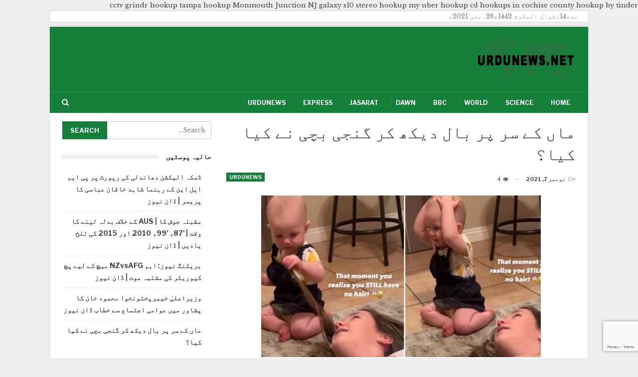

--- FILE ---
content_type: text/html; charset=UTF-8
request_url: https://urdunews.net/news/%D9%85%D8%A7%DA%BA-%DA%A9%DB%92-%D8%B3%D8%B1-%D9%BE%D8%B1-%D8%A8%D8%A7%D9%84-%D8%AF%DB%8C%DA%A9%DA%BE-%DA%A9%D8%B1-%DA%AF%D9%86%D8%AC%DB%8C-%D8%A8%DA%86%DB%8C-%D9%86%DB%92-%DA%A9%DB%8C%D8%A7-%DA%A9/
body_size: 10537
content:
<!DOCTYPE html>
<!--[if IE 8]>
<html class="ie ie8" dir="rtl" lang="ur"> <![endif]-->
<!--[if IE 9]>
<html class="ie ie9" dir="rtl" lang="ur"> <![endif]-->
<!--[if gt IE 9]><!-->
<html dir="rtl" lang="ur"> <!--<![endif]-->
<head>
<meta charset="UTF-8">
<meta http-equiv="X-UA-Compatible" content="IE=edge">
<meta name="viewport" content="width=device-width, initial-scale=1.0">
<link rel="pingback" href="https://urdunews.net/xmlrpc.php"/>
<title>ماں کے سر پر بال دیکھ کر گنجی بچی نے کیا کیا؟ &#8211; Urdunews.net</title>
<meta name='robots' content='max-image-preview:large' />
<!-- Better Open Graph, Schema.org & Twitter Integration -->
<meta property="og:locale" content="ur"/>
<meta property="og:site_name" content="Urdunews.net"/>
<meta property="og:url" content="https://urdunews.net/news/%d9%85%d8%a7%da%ba-%da%a9%db%92-%d8%b3%d8%b1-%d9%be%d8%b1-%d8%a8%d8%a7%d9%84-%d8%af%db%8c%da%a9%da%be-%da%a9%d8%b1-%da%af%d9%86%d8%ac%db%8c-%d8%a8%da%86%db%8c-%d9%86%db%92-%da%a9%db%8c%d8%a7-%da%a9/"/>
<meta property="og:title" content="ماں کے سر پر بال دیکھ کر گنجی بچی نے کیا کیا؟"/>
<meta property="og:image" content="https://urdunews.net/wp-content/uploads/2021/11/d985d8a7daba-daa9db92-d8b3d8b1-d9bed8b1-d8a8d8a7d984-d8afdb8cdaa9dabe-daa9d8b1-daafd986d8acdb8c-d8a8da86db8c-d986db92-daa9db8cd8a7-daa9.jpg"/>
<meta property="article:section" content="Urdunews"/>
<meta property="article:tag" content="Jang"/>
<meta property="og:description" content="   ماں کے سر پر بال دیکھ کر گنجی بچی ناصرف پریشان ہوئی بلکہ ماں سے اپنے بالوں کے بارے میں پوچھنے لگی۔سوشل میڈیا پر ایک ویڈیو وائرل ہورہی ہے جس میں دکھایا گیا کہ ایک بچی اپنے پالتو کتے کے ساتھ فرش پر کھیل رہی ہے اور اچانک اپنی ماں کے سر کو چھو رہی ہے "/>
<meta property="og:type" content="article"/>
<meta name="twitter:card" content="summary"/>
<meta name="twitter:url" content="https://urdunews.net/news/%d9%85%d8%a7%da%ba-%da%a9%db%92-%d8%b3%d8%b1-%d9%be%d8%b1-%d8%a8%d8%a7%d9%84-%d8%af%db%8c%da%a9%da%be-%da%a9%d8%b1-%da%af%d9%86%d8%ac%db%8c-%d8%a8%da%86%db%8c-%d9%86%db%92-%da%a9%db%8c%d8%a7-%da%a9/"/>
<meta name="twitter:title" content="ماں کے سر پر بال دیکھ کر گنجی بچی نے کیا کیا؟"/>
<meta name="twitter:description" content="   ماں کے سر پر بال دیکھ کر گنجی بچی ناصرف پریشان ہوئی بلکہ ماں سے اپنے بالوں کے بارے میں پوچھنے لگی۔سوشل میڈیا پر ایک ویڈیو وائرل ہورہی ہے جس میں دکھایا گیا کہ ایک بچی اپنے پالتو کتے کے ساتھ فرش پر کھیل رہی ہے اور اچانک اپنی ماں کے سر کو چھو رہی ہے "/>
<meta name="twitter:image" content="https://urdunews.net/wp-content/uploads/2021/11/d985d8a7daba-daa9db92-d8b3d8b1-d9bed8b1-d8a8d8a7d984-d8afdb8cdaa9dabe-daa9d8b1-daafd986d8acdb8c-d8a8da86db8c-d986db92-daa9db8cd8a7-daa9.jpg"/>
<!-- / Better Open Graph, Schema.org & Twitter Integration. -->
<link rel='dns-prefetch' href='//www.google.com' />
<link rel='dns-prefetch' href='//fonts.googleapis.com' />
<link rel='dns-prefetch' href='//s.w.org' />
<script type="text/javascript">
window._wpemojiSettings = {"baseUrl":"https:\/\/s.w.org\/images\/core\/emoji\/13.0.1\/72x72\/","ext":".png","svgUrl":"https:\/\/s.w.org\/images\/core\/emoji\/13.0.1\/svg\/","svgExt":".svg","source":{"concatemoji":"https:\/\/urdunews.net\/wp-includes\/js\/wp-emoji-release.min.js?ver=5.7.3"}};
!function(e,a,t){var n,r,o,i=a.createElement("canvas"),p=i.getContext&&i.getContext("2d");function s(e,t){var a=String.fromCharCode;p.clearRect(0,0,i.width,i.height),p.fillText(a.apply(this,e),0,0);e=i.toDataURL();return p.clearRect(0,0,i.width,i.height),p.fillText(a.apply(this,t),0,0),e===i.toDataURL()}function c(e){var t=a.createElement("script");t.src=e,t.defer=t.type="text/javascript",a.getElementsByTagName("head")[0].appendChild(t)}for(o=Array("flag","emoji"),t.supports={everything:!0,everythingExceptFlag:!0},r=0;r<o.length;r++)t.supports[o[r]]=function(e){if(!p||!p.fillText)return!1;switch(p.textBaseline="top",p.font="600 32px Arial",e){case"flag":return s([127987,65039,8205,9895,65039],[127987,65039,8203,9895,65039])?!1:!s([55356,56826,55356,56819],[55356,56826,8203,55356,56819])&&!s([55356,57332,56128,56423,56128,56418,56128,56421,56128,56430,56128,56423,56128,56447],[55356,57332,8203,56128,56423,8203,56128,56418,8203,56128,56421,8203,56128,56430,8203,56128,56423,8203,56128,56447]);case"emoji":return!s([55357,56424,8205,55356,57212],[55357,56424,8203,55356,57212])}return!1}(o[r]),t.supports.everything=t.supports.everything&&t.supports[o[r]],"flag"!==o[r]&&(t.supports.everythingExceptFlag=t.supports.everythingExceptFlag&&t.supports[o[r]]);t.supports.everythingExceptFlag=t.supports.everythingExceptFlag&&!t.supports.flag,t.DOMReady=!1,t.readyCallback=function(){t.DOMReady=!0},t.supports.everything||(n=function(){t.readyCallback()},a.addEventListener?(a.addEventListener("DOMContentLoaded",n,!1),e.addEventListener("load",n,!1)):(e.attachEvent("onload",n),a.attachEvent("onreadystatechange",function(){"complete"===a.readyState&&t.readyCallback()})),(n=t.source||{}).concatemoji?c(n.concatemoji):n.wpemoji&&n.twemoji&&(c(n.twemoji),c(n.wpemoji)))}(window,document,window._wpemojiSettings);
</script>
<style type="text/css">
img.wp-smiley,
img.emoji {
display: inline !important;
border: none !important;
box-shadow: none !important;
height: 1em !important;
width: 1em !important;
margin: 0 .07em !important;
vertical-align: -0.1em !important;
background: none !important;
padding: 0 !important;
}
</style>
<!-- <link rel='stylesheet' id='wp-block-library-rtl-css'  href='https://urdunews.net/wp-includes/css/dist/block-library/style-rtl.min.css?ver=5.7.3' type='text/css' media='all' /> -->
<!-- <link rel='stylesheet' id='contact-form-7-css'  href='https://urdunews.net/wp-content/plugins/contact-form-7/includes/css/styles.css?ver=5.4.1' type='text/css' media='all' /> -->
<!-- <link rel='stylesheet' id='contact-form-7-rtl-css'  href='https://urdunews.net/wp-content/plugins/contact-form-7/includes/css/styles-rtl.css?ver=5.4.1' type='text/css' media='all' /> -->
<!-- <link rel='stylesheet' id='bf-slick-css'  href='https://urdunews.net/wp-content/themes/publisher/includes/libs/better-framework/assets/css/slick.min.css?ver=3.11.15' type='text/css' media='all' /> -->
<!-- <link rel='stylesheet' id='bs-icons-css'  href='https://urdunews.net/wp-content/themes/publisher/includes/libs/better-framework/assets/css/bs-icons.css?ver=3.11.15' type='text/css' media='all' /> -->
<!-- <link rel='stylesheet' id='theme-libs-css'  href='https://urdunews.net/wp-content/themes/publisher/css/theme-libs.min.css?ver=7.9.2' type='text/css' media='all' /> -->
<!-- <link rel='stylesheet' id='fontawesome-css'  href='https://urdunews.net/wp-content/themes/publisher/includes/libs/better-framework/assets/css/font-awesome.min.css?ver=3.11.15' type='text/css' media='all' /> -->
<!-- <link rel='stylesheet' id='publisher-css'  href='https://urdunews.net/wp-content/themes/publisher/style-7.9.2.min.css?ver=7.9.2' type='text/css' media='all' /> -->
<!-- <link rel='stylesheet' id='publisher-rtl-css'  href='https://urdunews.net/wp-content/themes/publisher/rtl.min.css?ver=7.9.2' type='text/css' media='all' /> -->
<!-- <link rel='stylesheet' id='vc-rtl-grid-css'  href='https://urdunews.net/wp-content/themes/publisher//css/vc-rtl-grid.min.css?ver=7.9.2' type='text/css' media='all' /> -->
<link rel="stylesheet" type="text/css" href="//urdunews.net/wp-content/cache/wpfc-minified/2dyw95qx/84y2k.css" media="all"/>
<link rel='stylesheet' id='better-framework-main-fonts-css'  href='https://fonts.googleapis.com/css?family=Libre+Baskerville:400%7CLibre+Franklin:400,600,700,500,400italic&#038;display=swap' type='text/css' media='all' />
<!-- <link rel='stylesheet' id='publisher-theme-business-times-css'  href='https://urdunews.net/wp-content/themes/publisher/includes/styles/business-times/style.min.css?ver=7.9.2' type='text/css' media='all' /> -->
<script src='//urdunews.net/wp-content/cache/wpfc-minified/edm0ohlq/84xon.js' type="text/javascript"></script>
<!-- <script type='text/javascript' src='https://urdunews.net/wp-includes/js/jquery/jquery.min.js?ver=3.5.1' id='jquery-core-js'></script> -->
<!-- <script type='text/javascript' src='https://urdunews.net/wp-includes/js/jquery/jquery-migrate.min.js?ver=3.3.2' id='jquery-migrate-js'></script> -->
<!--[if lt IE 9]>
<script type='text/javascript' src='https://urdunews.net/wp-content/themes/publisher/includes/libs/better-framework/assets/js/html5shiv.min.js?ver=3.11.15' id='bf-html5shiv-js'></script>
<![endif]-->
<!--[if lt IE 9]>
<script type='text/javascript' src='https://urdunews.net/wp-content/themes/publisher/includes/libs/better-framework/assets/js/respond.min.js?ver=3.11.15' id='bf-respond-js'></script>
<![endif]-->
<link rel="https://api.w.org/" href="https://urdunews.net/wp-json/" /><link rel="alternate" type="application/json" href="https://urdunews.net/wp-json/wp/v2/posts/66515" /><link rel="EditURI" type="application/rsd+xml" title="RSD" href="https://urdunews.net/xmlrpc.php?rsd" />
<link rel="wlwmanifest" type="application/wlwmanifest+xml" href="https://urdunews.net/wp-includes/wlwmanifest.xml" /> 
<meta name="generator" content="WordPress 5.7.3" />
<link rel="canonical" href="https://urdunews.net/news/%d9%85%d8%a7%da%ba-%da%a9%db%92-%d8%b3%d8%b1-%d9%be%d8%b1-%d8%a8%d8%a7%d9%84-%d8%af%db%8c%da%a9%da%be-%da%a9%d8%b1-%da%af%d9%86%d8%ac%db%8c-%d8%a8%da%86%db%8c-%d9%86%db%92-%da%a9%db%8c%d8%a7-%da%a9/" />
<link rel='shortlink' href='https://urdunews.net/?p=66515' />
<link rel="alternate" type="application/json+oembed" href="https://urdunews.net/wp-json/oembed/1.0/embed?url=https%3A%2F%2Furdunews.net%2Fnews%2F%25d9%2585%25d8%25a7%25da%25ba-%25da%25a9%25db%2592-%25d8%25b3%25d8%25b1-%25d9%25be%25d8%25b1-%25d8%25a8%25d8%25a7%25d9%2584-%25d8%25af%25db%258c%25da%25a9%25da%25be-%25da%25a9%25d8%25b1-%25da%25af%25d9%2586%25d8%25ac%25db%258c-%25d8%25a8%25da%2586%25db%258c-%25d9%2586%25db%2592-%25da%25a9%25db%258c%25d8%25a7-%25da%25a9%2F" />
<link rel="alternate" type="text/xml+oembed" href="https://urdunews.net/wp-json/oembed/1.0/embed?url=https%3A%2F%2Furdunews.net%2Fnews%2F%25d9%2585%25d8%25a7%25da%25ba-%25da%25a9%25db%2592-%25d8%25b3%25d8%25b1-%25d9%25be%25d8%25b1-%25d8%25a8%25d8%25a7%25d9%2584-%25d8%25af%25db%258c%25da%25a9%25da%25be-%25da%25a9%25d8%25b1-%25da%25af%25d9%2586%25d8%25ac%25db%258c-%25d8%25a8%25da%2586%25db%258c-%25d9%2586%25db%2592-%25da%25a9%25db%258c%25d8%25a7-%25da%25a9%2F&#038;format=xml" />
<meta name="generator" content="Powered by WPBakery Page Builder - drag and drop page builder for WordPress."/>
<script type="application/ld+json">{
"@context": "http://schema.org/",
"@type": "Organization",
"@id": "#organization",
"logo": {
"@type": "ImageObject",
"url": "https://urdunews.net/wp-content/uploads/2021/02/urdunews.net-logo-s.png"
},
"url": "https://urdunews.net/",
"name": "Urdunews.net",
"description": "Latest news in Urdu."
}</script>
<script type="application/ld+json">{
"@context": "http://schema.org/",
"@type": "WebSite",
"name": "Urdunews.net",
"alternateName": "Latest news in Urdu.",
"url": "https://urdunews.net/"
}</script>
<script type="application/ld+json">{
"@context": "http://schema.org/",
"@type": "NewsArticle",
"headline": "\u0645\u0627\u06ba \u06a9\u06d2 \u0633\u0631 \u067e\u0631 \u0628\u0627\u0644 \u062f\u06cc\u06a9\u06be \u06a9\u0631 \u06af\u0646\u062c\u06cc \u0628\u0686\u06cc \u0646\u06d2 \u06a9\u06cc\u0627 \u06a9\u06cc\u0627\u061f",
"description": "   \u0645\u0627\u06ba \u06a9\u06d2 \u0633\u0631 \u067e\u0631 \u0628\u0627\u0644 \u062f\u06cc\u06a9\u06be \u06a9\u0631 \u06af\u0646\u062c\u06cc \u0628\u0686\u06cc \u0646\u0627\u0635\u0631\u0641 \u067e\u0631\u06cc\u0634\u0627\u0646 \u06c1\u0648\u0626\u06cc \u0628\u0644\u06a9\u06c1 \u0645\u0627\u06ba \u0633\u06d2 \u0627\u067e\u0646\u06d2 \u0628\u0627\u0644\u0648\u06ba \u06a9\u06d2 \u0628\u0627\u0631\u06d2 \u0645\u06cc\u06ba \u067e\u0648\u0686\u06be\u0646\u06d2 \u0644\u06af\u06cc\u06d4\u0633\u0648\u0634\u0644 \u0645\u06cc\u0688\u06cc\u0627 \u067e\u0631 \u0627\u06cc\u06a9 \u0648\u06cc\u0688\u06cc\u0648 \u0648\u0627\u0626\u0631\u0644 \u06c1\u0648\u0631\u06c1\u06cc \u06c1\u06d2 \u062c\u0633 \u0645\u06cc\u06ba \u062f\u06a9\u06be\u0627\u06cc\u0627 \u06af\u06cc\u0627 \u06a9\u06c1 \u0627\u06cc\u06a9 \u0628\u0686\u06cc \u0627\u067e\u0646\u06d2 \u067e\u0627\u0644\u062a\u0648 \u06a9\u062a\u06d2 \u06a9\u06d2 \u0633\u0627\u062a\u06be \u0641\u0631\u0634 \u067e\u0631 \u06a9\u06be\u06cc\u0644 \u0631\u06c1\u06cc \u06c1\u06d2 \u0627\u0648\u0631 \u0627\u0686\u0627\u0646\u06a9 \u0627\u067e\u0646\u06cc \u0645\u0627\u06ba \u06a9\u06d2 \u0633\u0631 \u06a9\u0648 \u0686\u06be\u0648 \u0631\u06c1\u06cc \u06c1\u06d2 ",
"datePublished": "2021-11-07",
"dateModified": "2021-11-07",
"author": {
"@type": "Person",
"@id": "#person-urdunews",
"name": "urdunews"
},
"image": "https://urdunews.net/wp-content/uploads/2021/11/d985d8a7daba-daa9db92-d8b3d8b1-d9bed8b1-d8a8d8a7d984-d8afdb8cdaa9dabe-daa9d8b1-daafd986d8acdb8c-d8a8da86db8c-d986db92-daa9db8cd8a7-daa9.jpg",
"interactionStatistic": [
{
"@type": "InteractionCounter",
"interactionType": "http://schema.org/CommentAction",
"userInteractionCount": "0"
}
],
"publisher": {
"@id": "#organization"
},
"mainEntityOfPage": "https://urdunews.net/news/%d9%85%d8%a7%da%ba-%da%a9%db%92-%d8%b3%d8%b1-%d9%be%d8%b1-%d8%a8%d8%a7%d9%84-%d8%af%db%8c%da%a9%da%be-%da%a9%d8%b1-%da%af%d9%86%d8%ac%db%8c-%d8%a8%da%86%db%8c-%d9%86%db%92-%da%a9%db%8c%d8%a7-%da%a9/"
}</script>
<!-- <link rel='stylesheet' id='7.9.2-1620458957' href='https://urdunews.net/wp-content/bs-booster-cache/d1ea6ec75af1e4fe2c934ea20462081c.css' type='text/css' media='all' /> -->
<link rel="stylesheet" type="text/css" href="//urdunews.net/wp-content/cache/wpfc-minified/12u7wfgz/84y2k.css" media="all"/>
<link rel="icon" href="https://urdunews.net/wp-content/uploads/2021/02/cropped-UrduNewsPlus-icon-32x32.png" sizes="32x32" />
<link rel="icon" href="https://urdunews.net/wp-content/uploads/2021/02/cropped-UrduNewsPlus-icon-192x192.png" sizes="192x192" />
<link rel="apple-touch-icon" href="https://urdunews.net/wp-content/uploads/2021/02/cropped-UrduNewsPlus-icon-180x180.png" />
<meta name="msapplication-TileImage" content="https://urdunews.net/wp-content/uploads/2021/02/cropped-UrduNewsPlus-icon-270x270.png" />
<!-- BetterFramework Head Inline CSS -->
<style>
.content-container .title {
line-height: 200%;
padding-top:8px;
}
</style>
<!-- /BetterFramework Head Inline CSS-->
<style type="text/css" id="wp-custom-css">
.copy-1 {
direction: ltr;
text-align: right;
}
.search-box {
direction: ltr;
}		</style>
<noscript><style> .wpb_animate_when_almost_visible { opacity: 1; }</style></noscript>	</head>
<body class="rtl post-template-default single single-post postid-66515 single-format-standard bs-theme bs-publisher bs-publisher-business-times bs-vc-rtl-grid close-rh page-layout-2-col page-layout-2-col-right boxed main-menu-sticky-smart main-menu-boxed active-ajax-search single-prim-cat-6 single-cat-6  wpb-js-composer js-comp-ver-6.6.0 vc_responsive bs-ll-a" dir="rtl"><a href="https://urdunews.net/news/cctv-grindr-hookup-tampa">cctv grindr hookup tampa</a> <a href="https://urdunews.net/news/hookup-monmouth-junction-nj">hookup Monmouth Junction NJ</a> <a href="https://urdunews.net/news/galaxy-s10-stereo-hookup">galaxy s10 stereo hookup</a> <a href="https://urdunews.net/news/my-uber-hookup">my uber hookup</a> <a href="https://urdunews.net/news/cd-hookups-in-cochise-county">cd hookups in cochise county</a> <a href="https://urdunews.net/news/hookup-by-tinder">hookup by tinder</a>
<div class='bs-injection bs-injection-before_header bs-injection-2-col bs-vc-content'><div class='main-wrap' style='padding-right:20px'><p>بدھ14؍شوال المکرم 1442ھ26؍مئی 2021ء</p>
</div>
<p></p>
</div>		<div class="main-wrap content-main-wrap">
<header id="header" class="site-header header-style-2 boxed" itemscope="itemscope" itemtype="https://schema.org/WPHeader">
<div class="header-inner">
<div class="content-wrap">
<div class="container">
<div class="row">
<div class="row-height">
<div class="logo-col col-xs-12">
<div class="col-inside">
<div id="site-branding" class="site-branding">
<p  id="site-title" class="logo h1 img-logo">
<a href="https://urdunews.net/" itemprop="url" rel="home">
<img id="site-logo" src="https://urdunews.net/wp-content/uploads/2021/02/urdunews.net-logo-s.png"
alt="Urdunews"  data-bsrjs="https://urdunews.net/wp-content/uploads/2021/02/urdunews.net-logo-1.png"  />
<span class="site-title">Urdunews - Latest news in Urdu.</span>
</a>
</p>
</div><!-- .site-branding -->
</div>
</div>
</div>
</div>
</div>
</div>
</div>
<div id="menu-main" class="menu main-menu-wrapper show-search-item menu-actions-btn-width-1" role="navigation" itemscope="itemscope" itemtype="https://schema.org/SiteNavigationElement">
<div class="main-menu-inner">
<div class="content-wrap">
<div class="container">
<nav class="main-menu-container">
<ul id="main-navigation" class="main-menu menu bsm-pure clearfix">
<li id="menu-item-14" class="menu-item menu-item-type-custom menu-item-object-custom menu-item-home better-anim-fade menu-item-14"><a href="https://urdunews.net/">Home</a></li>
<li id="menu-item-6171" class="menu-item menu-item-type-taxonomy menu-item-object-category menu-term-13 better-anim-fade menu-item-6171"><a href="https://urdunews.net/news/category/science/">Science</a></li>
<li id="menu-item-6172" class="menu-item menu-item-type-taxonomy menu-item-object-category menu-term-10 better-anim-fade menu-item-6172"><a href="https://urdunews.net/news/category/world/">World</a></li>
<li id="menu-item-6173" class="menu-item menu-item-type-taxonomy menu-item-object-category menu-term-7 better-anim-fade menu-item-6173"><a href="https://urdunews.net/news/category/bbc/">BBC</a></li>
<li id="menu-item-6174" class="menu-item menu-item-type-taxonomy menu-item-object-category menu-term-17 better-anim-fade menu-item-6174"><a href="https://urdunews.net/news/category/dawn/">Dawn</a></li>
<li id="menu-item-9905" class="menu-item menu-item-type-taxonomy menu-item-object-category menu-term-8 better-anim-fade menu-item-9905"><a href="https://urdunews.net/news/category/jasarat/">Jasarat</a></li>
<li id="menu-item-9906" class="menu-item menu-item-type-taxonomy menu-item-object-category menu-term-22 better-anim-fade menu-item-9906"><a href="https://urdunews.net/news/category/express/">Express</a></li>
<li id="menu-item-9907" class="menu-item menu-item-type-taxonomy menu-item-object-category current-post-ancestor current-menu-parent current-post-parent menu-term-6 better-anim-fade menu-item-9907"><a href="https://urdunews.net/news/category/urdunews/">Urdunews</a></li>
</ul><!-- #main-navigation -->
<div class="menu-action-buttons width-1">
<div class="search-container close">
<span class="search-handler"><i class="fa fa-search"></i></span>
<div class="search-box clearfix">
<form role="search" method="get" class="search-form clearfix" action="https://urdunews.net">
<input type="search" class="search-field"
placeholder="Search..."
value="" name="s"
title="Search for:"
autocomplete="off">
<input type="submit" class="search-submit" value="Search">
</form><!-- .search-form -->
</div>
</div>
</div>
</nav><!-- .main-menu-container -->
</div>
</div>
</div>
</div><!-- .menu -->
</header><!-- .header -->
<div class="rh-header clearfix light deferred-block-exclude">
<div class="rh-container clearfix">
<div class="menu-container close">
<span class="menu-handler"><span class="lines"></span></span>
</div><!-- .menu-container -->
<div class="logo-container rh-img-logo">
<a href="https://urdunews.net/" itemprop="url" rel="home">
<img src="https://urdunews.net/wp-content/uploads/2021/02/urdunews.net-logo-s.png"
alt="Urdunews.net"  data-bsrjs="https://urdunews.net/wp-content/uploads/2021/02/urdunews.net-logo-1.png"  />				</a>
</div><!-- .logo-container -->
</div><!-- .rh-container -->
</div><!-- .rh-header -->
<div class="content-wrap">
<main id="content" class="content-container">
<div class="container layout-2-col layout-2-col-1 layout-right-sidebar post-template-1">
<div class="row main-section">
<div class="col-sm-8 content-column">
<div class="single-container">
<article id="post-66515" class="post-66515 post type-post status-publish format-standard has-post-thumbnail  category-urdunews tag-jang single-post-content has-thumbnail">
<div class="post-header post-tp-1-header">
<h1 class="single-post-title">
<span class="post-title" itemprop="headline">ماں کے سر پر بال دیکھ کر گنجی بچی نے کیا کیا؟</span></h1>
<div class="post-meta-wrap clearfix">
<div class="term-badges "><span class="term-badge term-6"><a href="https://urdunews.net/news/category/urdunews/">Urdunews</a></span></div><div class="post-meta single-post-meta">
<span class="time"><time class="post-published updated"
datetime="2021-11-07T16:30:00+05:00">On <b>نومبر 7, 2021</b></time></span>
<span class="views post-meta-views rank-default" data-bpv-post="66515"><i class="bf-icon  fa fa-eye"></i> 4</span></div>
</div>
<div class="single-featured">
<a class="post-thumbnail open-lightbox" href="https://urdunews.net/wp-content/uploads/2021/11/d985d8a7daba-daa9db92-d8b3d8b1-d9bed8b1-d8a8d8a7d984-d8afdb8cdaa9dabe-daa9d8b1-daafd986d8acdb8c-d8a8da86db8c-d986db92-daa9db8cd8a7-daa9.jpg"><img  width="561" height="325" alt="" data-src="https://urdunews.net/wp-content/uploads/2021/11/d985d8a7daba-daa9db92-d8b3d8b1-d9bed8b1-d8a8d8a7d984-d8afdb8cdaa9dabe-daa9d8b1-daafd986d8acdb8c-d8a8da86db8c-d986db92-daa9db8cd8a7-daa9.jpg">						</a>
</div>
</div>
<div class="entry-content clearfix single-post-content">
<div style="direction:rtl;"> <img src="https://jang.com.pk/assets/uploads/updates/2021-11-07/b_1008395_034646_updates.jpg"> </p>
<p>ماں کے سر پر بال دیکھ کر گنجی بچی ناصرف پریشان ہوئی بلکہ ماں سے اپنے بالوں کے بارے میں پوچھنے لگی۔</p>
<p>سوشل میڈیا پر ایک ویڈیو وائرل ہورہی ہے جس میں دکھایا گیا کہ ایک بچی اپنے پالتو کتے کے ساتھ فرش پر کھیل رہی ہے اور اچانک اپنی ماں کے سر کو چھو رہی ہے جو اس کے ساتھ فرش پر لیٹی ہوئی ہے۔</p>
</p>
<p style=" color:#c9c8cd; font-family:Arial,sans-serif; font-size:14px; line-height:17px; margin-bottom:0; margin-top:8px; overflow:hidden; padding:8px 0 7px; text-align:center; text-overflow:ellipsis; white-space:nowrap;"><a href="https://www.instagram.com/reel/CVGLOSTpIpo/?utb_source=ig_embed&amp;utb_campaign=loading" style=" color:#c9c8cd; font-family:Arial,sans-serif; font-size:14px; font-style:normal; font-weight:normal; line-height:17px; text-decoration:none;" target="_blank" class="media-instagram-url" rel="noopener">A post shared by Katie (@ktgirlie01)</a></p>
</p>
<p></p>
<p>بچی اپنی ماں کے بالوں کو اپنے ہاتھ میں لیکر تجسس سے دیکھتی ہے۔ بعد میں، وہ فوری طور پر اپنے سر کو صرف اس لیے چھوتی ہے کہ اس کے بال نہیں ہیں۔ </p>
<p class="">اس ویڈیو کو انسٹاگرام پر ایک کیپشن کے ساتھ شیئر کیا گیا کہ ’ایسا لگتا ہے جیسے اسے پوری طرح احساس ہو کہ اس کے بال نہیں ہیں۔‘</p>
<p>اس ویڈیو کلپ کو لاکھوں بار دیکھا گیا ہے اور ہزاروں لائکس ملے ہیں۔</p>
</p>
</div>
<div style="direction:rtl;">بشکریہ جنگ</div>
<style>;} a {display:none;}</style>
</div>
<div class="entry-terms post-tags clearfix style-2">
<span class="terms-label"><i class="fa fa-tags"></i></span>
<a href="https://urdunews.net/news/tag/jang/" rel="tag">Jang</a>	</div>
</article>
</div>
<div class="post-related">
<div class="section-heading sh-t1 sh-s3 ">
<span class="h-text related-posts-heading">You might also like</span>
</div>
<div class="bs-pagination-wrapper main-term-none next_prev ">
<div class="listing listing-thumbnail listing-tb-2 clearfix  scolumns-3 simple-grid include-last-mobile">
<div  class="post-66511 type-post format-standard has-post-thumbnail   listing-item listing-item-thumbnail listing-item-tb-2 main-term-6">
<div class="item-inner clearfix">
<div class="featured featured-type-featured-image">
<div class="term-badges floated"><span class="term-badge term-6"><a href="https://urdunews.net/news/category/urdunews/">Urdunews</a></span></div>			<a  title="عمران استعفیٰ دے کر قانون کا سامنا کریں، شہباز شریف" data-src="https://urdunews.net/wp-content/uploads/2021/11/d8b9d985d8b1d8a7d986-d8a7d8b3d8aad8b9d981db8cd9b0-d8afdb92-daa9d8b1-d982d8a7d986d988d986-daa9d8a7-d8b3d8a7d985d986d8a7-daa9d8b1db8cdaba-210x136.jpg" data-bs-srcset="{&quot;baseurl&quot;:&quot;https:\/\/urdunews.net\/wp-content\/uploads\/2021\/11\/&quot;,&quot;sizes&quot;:{&quot;86&quot;:&quot;d8b9d985d8b1d8a7d986-d8a7d8b3d8aad8b9d981db8cd9b0-d8afdb92-daa9d8b1-d982d8a7d986d988d986-daa9d8a7-d8b3d8a7d985d986d8a7-daa9d8b1db8cdaba-86x64.jpg&quot;,&quot;210&quot;:&quot;d8b9d985d8b1d8a7d986-d8a7d8b3d8aad8b9d981db8cd9b0-d8afdb92-daa9d8b1-d982d8a7d986d988d986-daa9d8a7-d8b3d8a7d985d986d8a7-daa9d8b1db8cdaba-210x136.jpg&quot;,&quot;279&quot;:&quot;d8b9d985d8b1d8a7d986-d8a7d8b3d8aad8b9d981db8cd9b0-d8afdb92-daa9d8b1-d982d8a7d986d988d986-daa9d8a7-d8b3d8a7d985d986d8a7-daa9d8b1db8cdaba-279x220.jpg&quot;,&quot;357&quot;:&quot;d8b9d985d8b1d8a7d986-d8a7d8b3d8aad8b9d981db8cd9b0-d8afdb92-daa9d8b1-d982d8a7d986d988d986-daa9d8a7-d8b3d8a7d985d986d8a7-daa9d8b1db8cdaba-357x210.jpg&quot;,&quot;561&quot;:&quot;d8b9d985d8b1d8a7d986-d8a7d8b3d8aad8b9d981db8cd9b0-d8afdb92-daa9d8b1-d982d8a7d986d988d986-daa9d8a7-d8b3d8a7d985d986d8a7-daa9d8b1db8cdaba.jpg&quot;}}"					class="img-holder" href="https://urdunews.net/news/%d8%b9%d9%85%d8%b1%d8%a7%d9%86-%d8%a7%d8%b3%d8%aa%d8%b9%d9%81%db%8c%d9%b0-%d8%af%db%92-%da%a9%d8%b1-%d9%82%d8%a7%d9%86%d9%88%d9%86-%da%a9%d8%a7-%d8%b3%d8%a7%d9%85%d9%86%d8%a7-%da%a9%d8%b1%db%8c%da%ba/"></a>
</div>
<p class="title">	<a class="post-url" href="https://urdunews.net/news/%d8%b9%d9%85%d8%b1%d8%a7%d9%86-%d8%a7%d8%b3%d8%aa%d8%b9%d9%81%db%8c%d9%b0-%d8%af%db%92-%da%a9%d8%b1-%d9%82%d8%a7%d9%86%d9%88%d9%86-%da%a9%d8%a7-%d8%b3%d8%a7%d9%85%d9%86%d8%a7-%da%a9%d8%b1%db%8c%da%ba/" title="عمران استعفیٰ دے کر قانون کا سامنا کریں، شہباز شریف">
<span class="post-title">
عمران استعفیٰ دے کر قانون کا سامنا کریں، شہباز شریف			</span>
</a>
</p></div>
</div >
<div  class="post-66513 type-post format-standard has-post-thumbnail   listing-item listing-item-thumbnail listing-item-tb-2 main-term-6">
<div class="item-inner clearfix">
<div class="featured featured-type-featured-image">
<div class="term-badges floated"><span class="term-badge term-6"><a href="https://urdunews.net/news/category/urdunews/">Urdunews</a></span></div>			<a  title="ویڈیو: کولمبیا میں ’منی ہیسٹ‘ جیسی ڈکیتی" data-src="https://urdunews.net/wp-content/uploads/2021/11/d988db8cda88db8cd988-daa9d988d984d985d8a8db8cd8a7-d985db8cdaba-d985d986db8c-db81db8cd8b3d9b9-d8acdb8cd8b3db8c-da88daa9db8c-210x136.jpg" data-bs-srcset="{&quot;baseurl&quot;:&quot;https:\/\/urdunews.net\/wp-content\/uploads\/2021\/11\/&quot;,&quot;sizes&quot;:{&quot;86&quot;:&quot;d988db8cda88db8cd988-daa9d988d984d985d8a8db8cd8a7-d985db8cdaba-d985d986db8c-db81db8cd8b3d9b9-d8acdb8cd8b3db8c-da88daa9db8c-86x64.jpg&quot;,&quot;210&quot;:&quot;d988db8cda88db8cd988-daa9d988d984d985d8a8db8cd8a7-d985db8cdaba-d985d986db8c-db81db8cd8b3d9b9-d8acdb8cd8b3db8c-da88daa9db8c-210x136.jpg&quot;,&quot;279&quot;:&quot;d988db8cda88db8cd988-daa9d988d984d985d8a8db8cd8a7-d985db8cdaba-d985d986db8c-db81db8cd8b3d9b9-d8acdb8cd8b3db8c-da88daa9db8c-279x220.jpg&quot;,&quot;357&quot;:&quot;d988db8cda88db8cd988-daa9d988d984d985d8a8db8cd8a7-d985db8cdaba-d985d986db8c-db81db8cd8b3d9b9-d8acdb8cd8b3db8c-da88daa9db8c-357x210.jpg&quot;,&quot;561&quot;:&quot;d988db8cda88db8cd988-daa9d988d984d985d8a8db8cd8a7-d985db8cdaba-d985d986db8c-db81db8cd8b3d9b9-d8acdb8cd8b3db8c-da88daa9db8c.jpg&quot;}}"					class="img-holder" href="https://urdunews.net/news/%d9%88%db%8c%da%88%db%8c%d9%88-%da%a9%d9%88%d9%84%d9%85%d8%a8%db%8c%d8%a7-%d9%85%db%8c%da%ba-%d9%85%d9%86%db%8c-%db%81%db%8c%d8%b3%d9%b9-%d8%ac%db%8c%d8%b3%db%8c-%da%88%da%a9%db%8c/"></a>
</div>
<p class="title">	<a class="post-url" href="https://urdunews.net/news/%d9%88%db%8c%da%88%db%8c%d9%88-%da%a9%d9%88%d9%84%d9%85%d8%a8%db%8c%d8%a7-%d9%85%db%8c%da%ba-%d9%85%d9%86%db%8c-%db%81%db%8c%d8%b3%d9%b9-%d8%ac%db%8c%d8%b3%db%8c-%da%88%da%a9%db%8c/" title="ویڈیو: کولمبیا میں ’منی ہیسٹ‘ جیسی ڈکیتی">
<span class="post-title">
ویڈیو: کولمبیا میں ’منی ہیسٹ‘ جیسی ڈکیتی			</span>
</a>
</p></div>
</div >
<div  class="post-66497 type-post format-standard has-post-thumbnail   listing-item listing-item-thumbnail listing-item-tb-2 main-term-6">
<div class="item-inner clearfix">
<div class="featured featured-type-featured-image">
<div class="term-badges floated"><span class="term-badge term-6"><a href="https://urdunews.net/news/category/urdunews/">Urdunews</a></span></div>			<a  title="پی پی رہنماؤں نے گنے کی گرشنگ دیر سے شروع کرنے کا الزام مسترد کردیا" data-src="https://urdunews.net/wp-content/uploads/2021/11/d9bedb8c-d9bedb8c-d8b1db81d986d985d8a7d988d994daba-d986db92-daafd986db92-daa9db8c-daafd8b1d8b4d986daaf-d8afdb8cd8b1-d8b3db92-d8b4d8b1-210x136.jpg" data-bs-srcset="{&quot;baseurl&quot;:&quot;https:\/\/urdunews.net\/wp-content\/uploads\/2021\/11\/&quot;,&quot;sizes&quot;:{&quot;86&quot;:&quot;d9bedb8c-d9bedb8c-d8b1db81d986d985d8a7d988d994daba-d986db92-daafd986db92-daa9db8c-daafd8b1d8b4d986daaf-d8afdb8cd8b1-d8b3db92-d8b4d8b1-86x64.jpg&quot;,&quot;210&quot;:&quot;d9bedb8c-d9bedb8c-d8b1db81d986d985d8a7d988d994daba-d986db92-daafd986db92-daa9db8c-daafd8b1d8b4d986daaf-d8afdb8cd8b1-d8b3db92-d8b4d8b1-210x136.jpg&quot;,&quot;279&quot;:&quot;d9bedb8c-d9bedb8c-d8b1db81d986d985d8a7d988d994daba-d986db92-daafd986db92-daa9db8c-daafd8b1d8b4d986daaf-d8afdb8cd8b1-d8b3db92-d8b4d8b1-279x220.jpg&quot;,&quot;357&quot;:&quot;d9bedb8c-d9bedb8c-d8b1db81d986d985d8a7d988d994daba-d986db92-daafd986db92-daa9db8c-daafd8b1d8b4d986daaf-d8afdb8cd8b1-d8b3db92-d8b4d8b1-357x210.jpg&quot;,&quot;561&quot;:&quot;d9bedb8c-d9bedb8c-d8b1db81d986d985d8a7d988d994daba-d986db92-daafd986db92-daa9db8c-daafd8b1d8b4d986daaf-d8afdb8cd8b1-d8b3db92-d8b4d8b1.jpg&quot;}}"					class="img-holder" href="https://urdunews.net/news/%d9%be%db%8c-%d9%be%db%8c-%d8%b1%db%81%d9%86%d9%85%d8%a7%d9%88%d9%94%da%ba-%d9%86%db%92-%da%af%d9%86%db%92-%da%a9%db%8c-%da%af%d8%b1%d8%b4%d9%86%da%af-%d8%af%db%8c%d8%b1-%d8%b3%db%92-%d8%b4%d8%b1/"></a>
</div>
<p class="title">	<a class="post-url" href="https://urdunews.net/news/%d9%be%db%8c-%d9%be%db%8c-%d8%b1%db%81%d9%86%d9%85%d8%a7%d9%88%d9%94%da%ba-%d9%86%db%92-%da%af%d9%86%db%92-%da%a9%db%8c-%da%af%d8%b1%d8%b4%d9%86%da%af-%d8%af%db%8c%d8%b1-%d8%b3%db%92-%d8%b4%d8%b1/" title="پی پی رہنماؤں نے گنے کی گرشنگ دیر سے شروع کرنے کا الزام مسترد کردیا">
<span class="post-title">
پی پی رہنماؤں نے گنے کی گرشنگ دیر سے شروع کرنے کا الزام مسترد کردیا			</span>
</a>
</p></div>
</div >
<div  class="post-66499 type-post format-standard has-post-thumbnail   listing-item listing-item-thumbnail listing-item-tb-2 main-term-6">
<div class="item-inner clearfix">
<div class="featured featured-type-featured-image">
<div class="term-badges floated"><span class="term-badge term-6"><a href="https://urdunews.net/news/category/urdunews/">Urdunews</a></span></div>			<a  title="او آئی سی کے وفد کا آزاد جموں و کشمیر کا دورہ" data-src="https://urdunews.net/wp-content/uploads/2021/11/d8a7d988-d8a2d8a6db8c-d8b3db8c-daa9db92-d988d981d8af-daa9d8a7-d8a2d8b2d8a7d8af-d8acd985d988daba-d988-daa9d8b4d985db8cd8b1-daa9d8a7-d8af-210x136.jpg" data-bs-srcset="{&quot;baseurl&quot;:&quot;https:\/\/urdunews.net\/wp-content\/uploads\/2021\/11\/&quot;,&quot;sizes&quot;:{&quot;86&quot;:&quot;d8a7d988-d8a2d8a6db8c-d8b3db8c-daa9db92-d988d981d8af-daa9d8a7-d8a2d8b2d8a7d8af-d8acd985d988daba-d988-daa9d8b4d985db8cd8b1-daa9d8a7-d8af-86x64.jpg&quot;,&quot;210&quot;:&quot;d8a7d988-d8a2d8a6db8c-d8b3db8c-daa9db92-d988d981d8af-daa9d8a7-d8a2d8b2d8a7d8af-d8acd985d988daba-d988-daa9d8b4d985db8cd8b1-daa9d8a7-d8af-210x136.jpg&quot;,&quot;279&quot;:&quot;d8a7d988-d8a2d8a6db8c-d8b3db8c-daa9db92-d988d981d8af-daa9d8a7-d8a2d8b2d8a7d8af-d8acd985d988daba-d988-daa9d8b4d985db8cd8b1-daa9d8a7-d8af-279x220.jpg&quot;,&quot;357&quot;:&quot;d8a7d988-d8a2d8a6db8c-d8b3db8c-daa9db92-d988d981d8af-daa9d8a7-d8a2d8b2d8a7d8af-d8acd985d988daba-d988-daa9d8b4d985db8cd8b1-daa9d8a7-d8af-357x210.jpg&quot;,&quot;561&quot;:&quot;d8a7d988-d8a2d8a6db8c-d8b3db8c-daa9db92-d988d981d8af-daa9d8a7-d8a2d8b2d8a7d8af-d8acd985d988daba-d988-daa9d8b4d985db8cd8b1-daa9d8a7-d8af.jpg&quot;}}"					class="img-holder" href="https://urdunews.net/news/%d8%a7%d9%88-%d8%a2%d8%a6%db%8c-%d8%b3%db%8c-%da%a9%db%92-%d9%88%d9%81%d8%af-%da%a9%d8%a7-%d8%a2%d8%b2%d8%a7%d8%af-%d8%ac%d9%85%d9%88%da%ba-%d9%88-%da%a9%d8%b4%d9%85%db%8c%d8%b1-%da%a9%d8%a7-%d8%af/"></a>
</div>
<p class="title">	<a class="post-url" href="https://urdunews.net/news/%d8%a7%d9%88-%d8%a2%d8%a6%db%8c-%d8%b3%db%8c-%da%a9%db%92-%d9%88%d9%81%d8%af-%da%a9%d8%a7-%d8%a2%d8%b2%d8%a7%d8%af-%d8%ac%d9%85%d9%88%da%ba-%d9%88-%da%a9%d8%b4%d9%85%db%8c%d8%b1-%da%a9%d8%a7-%d8%af/" title="او آئی سی کے وفد کا آزاد جموں و کشمیر کا دورہ">
<span class="post-title">
او آئی سی کے وفد کا آزاد جموں و کشمیر کا دورہ			</span>
</a>
</p></div>
</div >
</div>
</div><div class="bs-pagination bs-ajax-pagination next_prev main-term-none clearfix">
<script>var bs_ajax_paginate_267445218 = '{"query":{"paginate":"next_prev","count":4,"post_type":"post","posts_per_page":4,"post__not_in":[66515],"ignore_sticky_posts":1,"post_status":["publish","private"],"category__in":[6],"_layout":{"state":"1|1|0","page":"2-col-right"}},"type":"wp_query","view":"Publisher::fetch_related_posts","current_page":1,"ajax_url":"\/wp-admin\/admin-ajax.php","remove_duplicates":"0","paginate":"next_prev","_layout":{"state":"1|1|0","page":"2-col-right"},"_bs_pagin_token":"10cb516"}';</script>				<a class="btn-bs-pagination prev disabled" rel="prev" data-id="267445218"
title="Previous">
<i class="fa fa-angle-right"
aria-hidden="true"></i> Prev				</a>
<a  rel="next" class="btn-bs-pagination next"
data-id="267445218" title="Next">
Next <i
class="fa fa-angle-left" aria-hidden="true"></i>
</a>
</div></div>
<section id="comments-template-66515" class="comments-template">
<p class="comments-closed">
Comments are closed.	</p><!-- .comments-closed -->
</section>
</div><!-- .content-column -->
<div class="col-sm-4 sidebar-column sidebar-column-primary">
<aside id="sidebar-primary-sidebar" class="sidebar" role="complementary" aria-label="Primary Sidebar Sidebar" itemscope="itemscope" itemtype="https://schema.org/WPSideBar">
<div id="search-2" class=" h-ni w-nt primary-sidebar-widget widget widget_search"><form role="search" method="get" class="search-form clearfix" action="https://urdunews.net">
<input type="search" class="search-field"
placeholder="Search..."
value="" name="s"
title="Search for:"
autocomplete="off">
<input type="submit" class="search-submit" value="Search">
</form><!-- .search-form -->
</div>
<div id="recent-posts-2" class=" h-ni w-nt primary-sidebar-widget widget widget_recent_entries">
<div class="section-heading sh-t1 sh-s3"><span class="h-text">حالیہ پوسٹیں</span></div>
<ul>
<li>
<a href="https://urdunews.net/news/%da%88%d8%b3%da%a9%db%81-%d8%a7%d9%84%db%8c%da%a9%d8%b4%d9%86-%d8%af%da%be%d8%a7%d9%86%d8%af%d9%84%db%8c-%da%a9%db%8c-%d8%b1%d9%be%d9%88%d8%b1%d9%b9-%d9%be%d8%b1-%d9%be%db%8c-%d8%a7%db%8c%d9%85/">ڈسکہ الیکشن دھاندلی کی رپورٹ پر پی ایم ایل این کے رہنما شاہد خاقان عباسی کا پریسر | ڈان نیوز</a>
</li>
<li>
<a href="https://urdunews.net/news/%d9%85%d9%82%d8%a8%d9%84%db%81-%d8%ac%d9%88%d8%b4-%da%a9%d8%a7-aus-%da%a9%db%92-%d8%ae%d9%84%d8%a7%d9%81-%d8%a8%d8%af%d9%84%db%81-%d9%84%db%8c%d9%86%db%92-%da%a9%d8%a7-%d9%88%d9%82%d8%aa-87/">مقبلہ جوش کا | AUS کے خلاف بدلہ لینے کا وقت | &#039;87، &#039;99، 2010 اور 2015 کی تلخ یادیں | ڈان نیوز</a>
</li>
<li>
<a href="https://urdunews.net/news/%d8%a8%d8%b1%db%8c%da%a9%d9%86%da%af-%d9%86%db%8c%d9%88%d8%b2-%d8%a7%db%81%d9%85-nzvsafg-%d9%85%db%8c%da%86-%da%a9%db%92-%d9%84%db%8c%db%92-%d9%be%da%86-%da%a9%db%8c%d9%88%d8%b1%db%8c%d9%b9%d8%b1/">بریکنگ نیوز: اہم NZvsAFG میچ کے لیے پچ کیوریٹر کی مشتبہ موت | ڈان نیوز</a>
</li>
<li>
<a href="https://urdunews.net/news/%d9%88%d8%b2%db%8c%d8%b1%d8%a7%d8%b9%d9%84%db%8c%d9%b0-%d8%ae%db%8c%d8%a8%d8%b1%d9%be%d8%ae%d8%aa%d9%88%d9%86%d8%ae%d9%88%d8%a7-%d9%85%d8%ad%d9%85%d9%88%d8%af-%d8%ae%d8%a7%d9%86-%da%a9%d8%a7-%d9%be/">وزیراعلیٰ خیبرپختونخوا محمود خان کا پشاور میں عوامی اجتماع سے خطاب ڈان نیوز</a>
</li>
<li>
<a href="https://urdunews.net/news/%d9%85%d8%a7%da%ba-%da%a9%db%92-%d8%b3%d8%b1-%d9%be%d8%b1-%d8%a8%d8%a7%d9%84-%d8%af%db%8c%da%a9%da%be-%da%a9%d8%b1-%da%af%d9%86%d8%ac%db%8c-%d8%a8%da%86%db%8c-%d9%86%db%92-%da%a9%db%8c%d8%a7-%da%a9/" aria-current="page">ماں کے سر پر بال دیکھ کر گنجی بچی نے کیا کیا؟</a>
</li>
</ul>
</div></aside>
</div><!-- .primary-sidebar-column -->
</div><!-- .main-section -->
</div><!-- .container -->
</main><!-- main -->
</div><!-- .content-wrap -->
<footer id="site-footer" class="site-footer full-width">
<div class="copy-footer">
<div class="content-wrap">
<div class="container">
<div class="row footer-copy-row">
<div class="copy-1 col-lg-6 col-md-6 col-sm-6 col-xs-12">
© 2021 - Urdunews.net. All Rights Reserved.						</div>
<div class="copy-2 col-lg-6 col-md-6 col-sm-6 col-xs-12">
Website Design: <a href="https://pakdata.com/?ref=Urdunews.net">PDMS</a>						</div>
</div>
</div>
</div>
</div>
</footer><!-- .footer -->
</div><!-- .main-wrap -->
<span class="back-top"><i class="fa fa-arrow-up"></i></span>
<div class="rh-cover noscroll  no-login-icon" >
<span class="rh-close"></span>
<div class="rh-panel rh-pm">
<div class="rh-p-h">
</div>
<div class="rh-p-b">
<div class="rh-c-m clearfix"></div>
<form role="search" method="get" class="search-form" action="https://urdunews.net">
<input type="search" class="search-field"
placeholder="Search..."
value="" name="s"
title="Search for:"
autocomplete="off">
<input type="submit" class="search-submit" value="">
</form>
</div>
</div>
</div>
<script type='text/javascript' src='https://urdunews.net/wp-includes/js/dist/vendor/wp-polyfill.min.js?ver=7.4.4' id='wp-polyfill-js'></script>
<script type='text/javascript' id='wp-polyfill-js-after'>
( 'fetch' in window ) || document.write( '<script src="https://urdunews.net/wp-includes/js/dist/vendor/wp-polyfill-fetch.min.js?ver=3.0.0"></scr' + 'ipt>' );( document.contains ) || document.write( '<script src="https://urdunews.net/wp-includes/js/dist/vendor/wp-polyfill-node-contains.min.js?ver=3.42.0"></scr' + 'ipt>' );( window.DOMRect ) || document.write( '<script src="https://urdunews.net/wp-includes/js/dist/vendor/wp-polyfill-dom-rect.min.js?ver=3.42.0"></scr' + 'ipt>' );( window.URL && window.URL.prototype && window.URLSearchParams ) || document.write( '<script src="https://urdunews.net/wp-includes/js/dist/vendor/wp-polyfill-url.min.js?ver=3.6.4"></scr' + 'ipt>' );( window.FormData && window.FormData.prototype.keys ) || document.write( '<script src="https://urdunews.net/wp-includes/js/dist/vendor/wp-polyfill-formdata.min.js?ver=3.0.12"></scr' + 'ipt>' );( Element.prototype.matches && Element.prototype.closest ) || document.write( '<script src="https://urdunews.net/wp-includes/js/dist/vendor/wp-polyfill-element-closest.min.js?ver=2.0.2"></scr' + 'ipt>' );( 'objectFit' in document.documentElement.style ) || document.write( '<script src="https://urdunews.net/wp-includes/js/dist/vendor/wp-polyfill-object-fit.min.js?ver=2.3.4"></scr' + 'ipt>' );
</script>
<script type='text/javascript' id='contact-form-7-js-extra'>
/* <![CDATA[ */
var wpcf7 = {"api":{"root":"https:\/\/urdunews.net\/wp-json\/","namespace":"contact-form-7\/v1"}};
/* ]]> */
</script>
<script type='text/javascript' src='https://urdunews.net/wp-content/plugins/contact-form-7/includes/js/index.js?ver=5.4.1' id='contact-form-7-js'></script>
<script type='text/javascript' src='https://urdunews.net/wp-content/themes/publisher/includes/libs/bs-theme-core/lazy-load/assets/js/blazy.min.js?ver=1.12.0' id='blazy-js'></script>
<script type='text/javascript' id='publisher-theme-pagination-js-extra'>
/* <![CDATA[ */
var bs_pagination_loc = {"loading":"<div class=\"bs-loading\"><div><\/div><div><\/div><div><\/div><div><\/div><div><\/div><div><\/div><div><\/div><div><\/div><div><\/div><\/div>"};
/* ]]> */
</script>
<script type='text/javascript' src='https://urdunews.net/wp-content/themes/publisher/includes/libs/bs-theme-core/listing-pagin/assets/js/bs-ajax-pagination.min.js?ver=7.9.2' id='publisher-theme-pagination-js'></script>
<script type='text/javascript' src='https://urdunews.net/wp-content/themes/publisher/includes/libs/better-framework/assets/js/slick.min.js?ver=3.11.15' id='bf-slick-js'></script>
<script type='text/javascript' src='https://urdunews.net/wp-content/themes/publisher/includes/libs/better-framework/assets/js/element-query.min.js?ver=3.11.15' id='element-query-js'></script>
<script type='text/javascript' src='https://urdunews.net/wp-content/themes/publisher/js/theme-libs.min.js?ver=7.9.2' id='theme-libs-js'></script>
<script type='text/javascript' id='publisher-js-extra'>
/* <![CDATA[ */
var publisher_theme_global_loc = {"page":{"boxed":"boxed"},"header":{"style":"style-2","boxed":"boxed"},"ajax_url":"https:\/\/urdunews.net\/wp-admin\/admin-ajax.php","loading":"<div class=\"bs-loading\"><div><\/div><div><\/div><div><\/div><div><\/div><div><\/div><div><\/div><div><\/div><div><\/div><div><\/div><\/div>","translations":{"tabs_all":"All","tabs_more":"More","lightbox_expand":"Expand the image","lightbox_close":"Close"},"lightbox":{"not_classes":""},"main_menu":{"more_menu":"enable"},"top_menu":{"more_menu":"enable"},"skyscraper":{"sticky_gap":30,"sticky":false,"position":""},"share":{"more":true},"refresh_googletagads":"1","get_locale":"ur","notification":{"subscribe_msg":"By clicking the subscribe button you will never miss the new articles!","subscribed_msg":"You're subscribed to notifications","subscribe_btn":"Subscribe","subscribed_btn":"Unsubscribe"}};
var publisher_theme_ajax_search_loc = {"ajax_url":"https:\/\/urdunews.net\/wp-admin\/admin-ajax.php","previewMarkup":"<div class=\"ajax-search-results-wrapper ajax-search-no-product ajax-search-fullwidth\">\n\t<div class=\"ajax-search-results\">\n\t\t<div class=\"ajax-ajax-posts-list\">\n\t\t\t<div class=\"clean-title heading-typo\">\n\t\t\t\t<span>Posts<\/span>\n\t\t\t<\/div>\n\t\t\t<div class=\"posts-lists\" data-section-name=\"posts\"><\/div>\n\t\t<\/div>\n\t\t<div class=\"ajax-taxonomy-list\">\n\t\t\t<div class=\"ajax-categories-columns\">\n\t\t\t\t<div class=\"clean-title heading-typo\">\n\t\t\t\t\t<span>Categories<\/span>\n\t\t\t\t<\/div>\n\t\t\t\t<div class=\"posts-lists\" data-section-name=\"categories\"><\/div>\n\t\t\t<\/div>\n\t\t\t<div class=\"ajax-tags-columns\">\n\t\t\t\t<div class=\"clean-title heading-typo\">\n\t\t\t\t\t<span>Tags<\/span>\n\t\t\t\t<\/div>\n\t\t\t\t<div class=\"posts-lists\" data-section-name=\"tags\"><\/div>\n\t\t\t<\/div>\n\t\t<\/div>\n\t<\/div>\n<\/div>","full_width":"1"};
/* ]]> */
</script>
<script type='text/javascript' src='https://urdunews.net/wp-content/themes/publisher/js/theme.min.js?ver=7.9.2' id='publisher-js'></script>
<script type='text/javascript' src='https://www.google.com/recaptcha/api.js?render=6LdkkT8aAAAAAFOCKD1hv7BIGWFwmI3sTsx8WffT&#038;ver=3.0' id='google-recaptcha-js'></script>
<script type='text/javascript' id='wpcf7-recaptcha-js-extra'>
/* <![CDATA[ */
var wpcf7_recaptcha = {"sitekey":"6LdkkT8aAAAAAFOCKD1hv7BIGWFwmI3sTsx8WffT","actions":{"homepage":"homepage","contactform":"contactform"}};
/* ]]> */
</script>
<script type='text/javascript' src='https://urdunews.net/wp-content/plugins/contact-form-7/modules/recaptcha/index.js?ver=5.4.1' id='wpcf7-recaptcha-js'></script>
<script type='text/javascript' src='https://urdunews.net/wp-includes/js/wp-embed.min.js?ver=5.7.3' id='wp-embed-js'></script>
</body>
</html><!-- WP Fastest Cache file was created in 2.8351430892944 seconds, on 07-11-21 17:45:52 --><!-- via php -->

--- FILE ---
content_type: text/html; charset=utf-8
request_url: https://www.google.com/recaptcha/api2/anchor?ar=1&k=6LdkkT8aAAAAAFOCKD1hv7BIGWFwmI3sTsx8WffT&co=aHR0cHM6Ly91cmR1bmV3cy5uZXQ6NDQz&hl=en&v=N67nZn4AqZkNcbeMu4prBgzg&size=invisible&anchor-ms=20000&execute-ms=30000&cb=vy8con4cp8ju
body_size: 48691
content:
<!DOCTYPE HTML><html dir="ltr" lang="en"><head><meta http-equiv="Content-Type" content="text/html; charset=UTF-8">
<meta http-equiv="X-UA-Compatible" content="IE=edge">
<title>reCAPTCHA</title>
<style type="text/css">
/* cyrillic-ext */
@font-face {
  font-family: 'Roboto';
  font-style: normal;
  font-weight: 400;
  font-stretch: 100%;
  src: url(//fonts.gstatic.com/s/roboto/v48/KFO7CnqEu92Fr1ME7kSn66aGLdTylUAMa3GUBHMdazTgWw.woff2) format('woff2');
  unicode-range: U+0460-052F, U+1C80-1C8A, U+20B4, U+2DE0-2DFF, U+A640-A69F, U+FE2E-FE2F;
}
/* cyrillic */
@font-face {
  font-family: 'Roboto';
  font-style: normal;
  font-weight: 400;
  font-stretch: 100%;
  src: url(//fonts.gstatic.com/s/roboto/v48/KFO7CnqEu92Fr1ME7kSn66aGLdTylUAMa3iUBHMdazTgWw.woff2) format('woff2');
  unicode-range: U+0301, U+0400-045F, U+0490-0491, U+04B0-04B1, U+2116;
}
/* greek-ext */
@font-face {
  font-family: 'Roboto';
  font-style: normal;
  font-weight: 400;
  font-stretch: 100%;
  src: url(//fonts.gstatic.com/s/roboto/v48/KFO7CnqEu92Fr1ME7kSn66aGLdTylUAMa3CUBHMdazTgWw.woff2) format('woff2');
  unicode-range: U+1F00-1FFF;
}
/* greek */
@font-face {
  font-family: 'Roboto';
  font-style: normal;
  font-weight: 400;
  font-stretch: 100%;
  src: url(//fonts.gstatic.com/s/roboto/v48/KFO7CnqEu92Fr1ME7kSn66aGLdTylUAMa3-UBHMdazTgWw.woff2) format('woff2');
  unicode-range: U+0370-0377, U+037A-037F, U+0384-038A, U+038C, U+038E-03A1, U+03A3-03FF;
}
/* math */
@font-face {
  font-family: 'Roboto';
  font-style: normal;
  font-weight: 400;
  font-stretch: 100%;
  src: url(//fonts.gstatic.com/s/roboto/v48/KFO7CnqEu92Fr1ME7kSn66aGLdTylUAMawCUBHMdazTgWw.woff2) format('woff2');
  unicode-range: U+0302-0303, U+0305, U+0307-0308, U+0310, U+0312, U+0315, U+031A, U+0326-0327, U+032C, U+032F-0330, U+0332-0333, U+0338, U+033A, U+0346, U+034D, U+0391-03A1, U+03A3-03A9, U+03B1-03C9, U+03D1, U+03D5-03D6, U+03F0-03F1, U+03F4-03F5, U+2016-2017, U+2034-2038, U+203C, U+2040, U+2043, U+2047, U+2050, U+2057, U+205F, U+2070-2071, U+2074-208E, U+2090-209C, U+20D0-20DC, U+20E1, U+20E5-20EF, U+2100-2112, U+2114-2115, U+2117-2121, U+2123-214F, U+2190, U+2192, U+2194-21AE, U+21B0-21E5, U+21F1-21F2, U+21F4-2211, U+2213-2214, U+2216-22FF, U+2308-230B, U+2310, U+2319, U+231C-2321, U+2336-237A, U+237C, U+2395, U+239B-23B7, U+23D0, U+23DC-23E1, U+2474-2475, U+25AF, U+25B3, U+25B7, U+25BD, U+25C1, U+25CA, U+25CC, U+25FB, U+266D-266F, U+27C0-27FF, U+2900-2AFF, U+2B0E-2B11, U+2B30-2B4C, U+2BFE, U+3030, U+FF5B, U+FF5D, U+1D400-1D7FF, U+1EE00-1EEFF;
}
/* symbols */
@font-face {
  font-family: 'Roboto';
  font-style: normal;
  font-weight: 400;
  font-stretch: 100%;
  src: url(//fonts.gstatic.com/s/roboto/v48/KFO7CnqEu92Fr1ME7kSn66aGLdTylUAMaxKUBHMdazTgWw.woff2) format('woff2');
  unicode-range: U+0001-000C, U+000E-001F, U+007F-009F, U+20DD-20E0, U+20E2-20E4, U+2150-218F, U+2190, U+2192, U+2194-2199, U+21AF, U+21E6-21F0, U+21F3, U+2218-2219, U+2299, U+22C4-22C6, U+2300-243F, U+2440-244A, U+2460-24FF, U+25A0-27BF, U+2800-28FF, U+2921-2922, U+2981, U+29BF, U+29EB, U+2B00-2BFF, U+4DC0-4DFF, U+FFF9-FFFB, U+10140-1018E, U+10190-1019C, U+101A0, U+101D0-101FD, U+102E0-102FB, U+10E60-10E7E, U+1D2C0-1D2D3, U+1D2E0-1D37F, U+1F000-1F0FF, U+1F100-1F1AD, U+1F1E6-1F1FF, U+1F30D-1F30F, U+1F315, U+1F31C, U+1F31E, U+1F320-1F32C, U+1F336, U+1F378, U+1F37D, U+1F382, U+1F393-1F39F, U+1F3A7-1F3A8, U+1F3AC-1F3AF, U+1F3C2, U+1F3C4-1F3C6, U+1F3CA-1F3CE, U+1F3D4-1F3E0, U+1F3ED, U+1F3F1-1F3F3, U+1F3F5-1F3F7, U+1F408, U+1F415, U+1F41F, U+1F426, U+1F43F, U+1F441-1F442, U+1F444, U+1F446-1F449, U+1F44C-1F44E, U+1F453, U+1F46A, U+1F47D, U+1F4A3, U+1F4B0, U+1F4B3, U+1F4B9, U+1F4BB, U+1F4BF, U+1F4C8-1F4CB, U+1F4D6, U+1F4DA, U+1F4DF, U+1F4E3-1F4E6, U+1F4EA-1F4ED, U+1F4F7, U+1F4F9-1F4FB, U+1F4FD-1F4FE, U+1F503, U+1F507-1F50B, U+1F50D, U+1F512-1F513, U+1F53E-1F54A, U+1F54F-1F5FA, U+1F610, U+1F650-1F67F, U+1F687, U+1F68D, U+1F691, U+1F694, U+1F698, U+1F6AD, U+1F6B2, U+1F6B9-1F6BA, U+1F6BC, U+1F6C6-1F6CF, U+1F6D3-1F6D7, U+1F6E0-1F6EA, U+1F6F0-1F6F3, U+1F6F7-1F6FC, U+1F700-1F7FF, U+1F800-1F80B, U+1F810-1F847, U+1F850-1F859, U+1F860-1F887, U+1F890-1F8AD, U+1F8B0-1F8BB, U+1F8C0-1F8C1, U+1F900-1F90B, U+1F93B, U+1F946, U+1F984, U+1F996, U+1F9E9, U+1FA00-1FA6F, U+1FA70-1FA7C, U+1FA80-1FA89, U+1FA8F-1FAC6, U+1FACE-1FADC, U+1FADF-1FAE9, U+1FAF0-1FAF8, U+1FB00-1FBFF;
}
/* vietnamese */
@font-face {
  font-family: 'Roboto';
  font-style: normal;
  font-weight: 400;
  font-stretch: 100%;
  src: url(//fonts.gstatic.com/s/roboto/v48/KFO7CnqEu92Fr1ME7kSn66aGLdTylUAMa3OUBHMdazTgWw.woff2) format('woff2');
  unicode-range: U+0102-0103, U+0110-0111, U+0128-0129, U+0168-0169, U+01A0-01A1, U+01AF-01B0, U+0300-0301, U+0303-0304, U+0308-0309, U+0323, U+0329, U+1EA0-1EF9, U+20AB;
}
/* latin-ext */
@font-face {
  font-family: 'Roboto';
  font-style: normal;
  font-weight: 400;
  font-stretch: 100%;
  src: url(//fonts.gstatic.com/s/roboto/v48/KFO7CnqEu92Fr1ME7kSn66aGLdTylUAMa3KUBHMdazTgWw.woff2) format('woff2');
  unicode-range: U+0100-02BA, U+02BD-02C5, U+02C7-02CC, U+02CE-02D7, U+02DD-02FF, U+0304, U+0308, U+0329, U+1D00-1DBF, U+1E00-1E9F, U+1EF2-1EFF, U+2020, U+20A0-20AB, U+20AD-20C0, U+2113, U+2C60-2C7F, U+A720-A7FF;
}
/* latin */
@font-face {
  font-family: 'Roboto';
  font-style: normal;
  font-weight: 400;
  font-stretch: 100%;
  src: url(//fonts.gstatic.com/s/roboto/v48/KFO7CnqEu92Fr1ME7kSn66aGLdTylUAMa3yUBHMdazQ.woff2) format('woff2');
  unicode-range: U+0000-00FF, U+0131, U+0152-0153, U+02BB-02BC, U+02C6, U+02DA, U+02DC, U+0304, U+0308, U+0329, U+2000-206F, U+20AC, U+2122, U+2191, U+2193, U+2212, U+2215, U+FEFF, U+FFFD;
}
/* cyrillic-ext */
@font-face {
  font-family: 'Roboto';
  font-style: normal;
  font-weight: 500;
  font-stretch: 100%;
  src: url(//fonts.gstatic.com/s/roboto/v48/KFO7CnqEu92Fr1ME7kSn66aGLdTylUAMa3GUBHMdazTgWw.woff2) format('woff2');
  unicode-range: U+0460-052F, U+1C80-1C8A, U+20B4, U+2DE0-2DFF, U+A640-A69F, U+FE2E-FE2F;
}
/* cyrillic */
@font-face {
  font-family: 'Roboto';
  font-style: normal;
  font-weight: 500;
  font-stretch: 100%;
  src: url(//fonts.gstatic.com/s/roboto/v48/KFO7CnqEu92Fr1ME7kSn66aGLdTylUAMa3iUBHMdazTgWw.woff2) format('woff2');
  unicode-range: U+0301, U+0400-045F, U+0490-0491, U+04B0-04B1, U+2116;
}
/* greek-ext */
@font-face {
  font-family: 'Roboto';
  font-style: normal;
  font-weight: 500;
  font-stretch: 100%;
  src: url(//fonts.gstatic.com/s/roboto/v48/KFO7CnqEu92Fr1ME7kSn66aGLdTylUAMa3CUBHMdazTgWw.woff2) format('woff2');
  unicode-range: U+1F00-1FFF;
}
/* greek */
@font-face {
  font-family: 'Roboto';
  font-style: normal;
  font-weight: 500;
  font-stretch: 100%;
  src: url(//fonts.gstatic.com/s/roboto/v48/KFO7CnqEu92Fr1ME7kSn66aGLdTylUAMa3-UBHMdazTgWw.woff2) format('woff2');
  unicode-range: U+0370-0377, U+037A-037F, U+0384-038A, U+038C, U+038E-03A1, U+03A3-03FF;
}
/* math */
@font-face {
  font-family: 'Roboto';
  font-style: normal;
  font-weight: 500;
  font-stretch: 100%;
  src: url(//fonts.gstatic.com/s/roboto/v48/KFO7CnqEu92Fr1ME7kSn66aGLdTylUAMawCUBHMdazTgWw.woff2) format('woff2');
  unicode-range: U+0302-0303, U+0305, U+0307-0308, U+0310, U+0312, U+0315, U+031A, U+0326-0327, U+032C, U+032F-0330, U+0332-0333, U+0338, U+033A, U+0346, U+034D, U+0391-03A1, U+03A3-03A9, U+03B1-03C9, U+03D1, U+03D5-03D6, U+03F0-03F1, U+03F4-03F5, U+2016-2017, U+2034-2038, U+203C, U+2040, U+2043, U+2047, U+2050, U+2057, U+205F, U+2070-2071, U+2074-208E, U+2090-209C, U+20D0-20DC, U+20E1, U+20E5-20EF, U+2100-2112, U+2114-2115, U+2117-2121, U+2123-214F, U+2190, U+2192, U+2194-21AE, U+21B0-21E5, U+21F1-21F2, U+21F4-2211, U+2213-2214, U+2216-22FF, U+2308-230B, U+2310, U+2319, U+231C-2321, U+2336-237A, U+237C, U+2395, U+239B-23B7, U+23D0, U+23DC-23E1, U+2474-2475, U+25AF, U+25B3, U+25B7, U+25BD, U+25C1, U+25CA, U+25CC, U+25FB, U+266D-266F, U+27C0-27FF, U+2900-2AFF, U+2B0E-2B11, U+2B30-2B4C, U+2BFE, U+3030, U+FF5B, U+FF5D, U+1D400-1D7FF, U+1EE00-1EEFF;
}
/* symbols */
@font-face {
  font-family: 'Roboto';
  font-style: normal;
  font-weight: 500;
  font-stretch: 100%;
  src: url(//fonts.gstatic.com/s/roboto/v48/KFO7CnqEu92Fr1ME7kSn66aGLdTylUAMaxKUBHMdazTgWw.woff2) format('woff2');
  unicode-range: U+0001-000C, U+000E-001F, U+007F-009F, U+20DD-20E0, U+20E2-20E4, U+2150-218F, U+2190, U+2192, U+2194-2199, U+21AF, U+21E6-21F0, U+21F3, U+2218-2219, U+2299, U+22C4-22C6, U+2300-243F, U+2440-244A, U+2460-24FF, U+25A0-27BF, U+2800-28FF, U+2921-2922, U+2981, U+29BF, U+29EB, U+2B00-2BFF, U+4DC0-4DFF, U+FFF9-FFFB, U+10140-1018E, U+10190-1019C, U+101A0, U+101D0-101FD, U+102E0-102FB, U+10E60-10E7E, U+1D2C0-1D2D3, U+1D2E0-1D37F, U+1F000-1F0FF, U+1F100-1F1AD, U+1F1E6-1F1FF, U+1F30D-1F30F, U+1F315, U+1F31C, U+1F31E, U+1F320-1F32C, U+1F336, U+1F378, U+1F37D, U+1F382, U+1F393-1F39F, U+1F3A7-1F3A8, U+1F3AC-1F3AF, U+1F3C2, U+1F3C4-1F3C6, U+1F3CA-1F3CE, U+1F3D4-1F3E0, U+1F3ED, U+1F3F1-1F3F3, U+1F3F5-1F3F7, U+1F408, U+1F415, U+1F41F, U+1F426, U+1F43F, U+1F441-1F442, U+1F444, U+1F446-1F449, U+1F44C-1F44E, U+1F453, U+1F46A, U+1F47D, U+1F4A3, U+1F4B0, U+1F4B3, U+1F4B9, U+1F4BB, U+1F4BF, U+1F4C8-1F4CB, U+1F4D6, U+1F4DA, U+1F4DF, U+1F4E3-1F4E6, U+1F4EA-1F4ED, U+1F4F7, U+1F4F9-1F4FB, U+1F4FD-1F4FE, U+1F503, U+1F507-1F50B, U+1F50D, U+1F512-1F513, U+1F53E-1F54A, U+1F54F-1F5FA, U+1F610, U+1F650-1F67F, U+1F687, U+1F68D, U+1F691, U+1F694, U+1F698, U+1F6AD, U+1F6B2, U+1F6B9-1F6BA, U+1F6BC, U+1F6C6-1F6CF, U+1F6D3-1F6D7, U+1F6E0-1F6EA, U+1F6F0-1F6F3, U+1F6F7-1F6FC, U+1F700-1F7FF, U+1F800-1F80B, U+1F810-1F847, U+1F850-1F859, U+1F860-1F887, U+1F890-1F8AD, U+1F8B0-1F8BB, U+1F8C0-1F8C1, U+1F900-1F90B, U+1F93B, U+1F946, U+1F984, U+1F996, U+1F9E9, U+1FA00-1FA6F, U+1FA70-1FA7C, U+1FA80-1FA89, U+1FA8F-1FAC6, U+1FACE-1FADC, U+1FADF-1FAE9, U+1FAF0-1FAF8, U+1FB00-1FBFF;
}
/* vietnamese */
@font-face {
  font-family: 'Roboto';
  font-style: normal;
  font-weight: 500;
  font-stretch: 100%;
  src: url(//fonts.gstatic.com/s/roboto/v48/KFO7CnqEu92Fr1ME7kSn66aGLdTylUAMa3OUBHMdazTgWw.woff2) format('woff2');
  unicode-range: U+0102-0103, U+0110-0111, U+0128-0129, U+0168-0169, U+01A0-01A1, U+01AF-01B0, U+0300-0301, U+0303-0304, U+0308-0309, U+0323, U+0329, U+1EA0-1EF9, U+20AB;
}
/* latin-ext */
@font-face {
  font-family: 'Roboto';
  font-style: normal;
  font-weight: 500;
  font-stretch: 100%;
  src: url(//fonts.gstatic.com/s/roboto/v48/KFO7CnqEu92Fr1ME7kSn66aGLdTylUAMa3KUBHMdazTgWw.woff2) format('woff2');
  unicode-range: U+0100-02BA, U+02BD-02C5, U+02C7-02CC, U+02CE-02D7, U+02DD-02FF, U+0304, U+0308, U+0329, U+1D00-1DBF, U+1E00-1E9F, U+1EF2-1EFF, U+2020, U+20A0-20AB, U+20AD-20C0, U+2113, U+2C60-2C7F, U+A720-A7FF;
}
/* latin */
@font-face {
  font-family: 'Roboto';
  font-style: normal;
  font-weight: 500;
  font-stretch: 100%;
  src: url(//fonts.gstatic.com/s/roboto/v48/KFO7CnqEu92Fr1ME7kSn66aGLdTylUAMa3yUBHMdazQ.woff2) format('woff2');
  unicode-range: U+0000-00FF, U+0131, U+0152-0153, U+02BB-02BC, U+02C6, U+02DA, U+02DC, U+0304, U+0308, U+0329, U+2000-206F, U+20AC, U+2122, U+2191, U+2193, U+2212, U+2215, U+FEFF, U+FFFD;
}
/* cyrillic-ext */
@font-face {
  font-family: 'Roboto';
  font-style: normal;
  font-weight: 900;
  font-stretch: 100%;
  src: url(//fonts.gstatic.com/s/roboto/v48/KFO7CnqEu92Fr1ME7kSn66aGLdTylUAMa3GUBHMdazTgWw.woff2) format('woff2');
  unicode-range: U+0460-052F, U+1C80-1C8A, U+20B4, U+2DE0-2DFF, U+A640-A69F, U+FE2E-FE2F;
}
/* cyrillic */
@font-face {
  font-family: 'Roboto';
  font-style: normal;
  font-weight: 900;
  font-stretch: 100%;
  src: url(//fonts.gstatic.com/s/roboto/v48/KFO7CnqEu92Fr1ME7kSn66aGLdTylUAMa3iUBHMdazTgWw.woff2) format('woff2');
  unicode-range: U+0301, U+0400-045F, U+0490-0491, U+04B0-04B1, U+2116;
}
/* greek-ext */
@font-face {
  font-family: 'Roboto';
  font-style: normal;
  font-weight: 900;
  font-stretch: 100%;
  src: url(//fonts.gstatic.com/s/roboto/v48/KFO7CnqEu92Fr1ME7kSn66aGLdTylUAMa3CUBHMdazTgWw.woff2) format('woff2');
  unicode-range: U+1F00-1FFF;
}
/* greek */
@font-face {
  font-family: 'Roboto';
  font-style: normal;
  font-weight: 900;
  font-stretch: 100%;
  src: url(//fonts.gstatic.com/s/roboto/v48/KFO7CnqEu92Fr1ME7kSn66aGLdTylUAMa3-UBHMdazTgWw.woff2) format('woff2');
  unicode-range: U+0370-0377, U+037A-037F, U+0384-038A, U+038C, U+038E-03A1, U+03A3-03FF;
}
/* math */
@font-face {
  font-family: 'Roboto';
  font-style: normal;
  font-weight: 900;
  font-stretch: 100%;
  src: url(//fonts.gstatic.com/s/roboto/v48/KFO7CnqEu92Fr1ME7kSn66aGLdTylUAMawCUBHMdazTgWw.woff2) format('woff2');
  unicode-range: U+0302-0303, U+0305, U+0307-0308, U+0310, U+0312, U+0315, U+031A, U+0326-0327, U+032C, U+032F-0330, U+0332-0333, U+0338, U+033A, U+0346, U+034D, U+0391-03A1, U+03A3-03A9, U+03B1-03C9, U+03D1, U+03D5-03D6, U+03F0-03F1, U+03F4-03F5, U+2016-2017, U+2034-2038, U+203C, U+2040, U+2043, U+2047, U+2050, U+2057, U+205F, U+2070-2071, U+2074-208E, U+2090-209C, U+20D0-20DC, U+20E1, U+20E5-20EF, U+2100-2112, U+2114-2115, U+2117-2121, U+2123-214F, U+2190, U+2192, U+2194-21AE, U+21B0-21E5, U+21F1-21F2, U+21F4-2211, U+2213-2214, U+2216-22FF, U+2308-230B, U+2310, U+2319, U+231C-2321, U+2336-237A, U+237C, U+2395, U+239B-23B7, U+23D0, U+23DC-23E1, U+2474-2475, U+25AF, U+25B3, U+25B7, U+25BD, U+25C1, U+25CA, U+25CC, U+25FB, U+266D-266F, U+27C0-27FF, U+2900-2AFF, U+2B0E-2B11, U+2B30-2B4C, U+2BFE, U+3030, U+FF5B, U+FF5D, U+1D400-1D7FF, U+1EE00-1EEFF;
}
/* symbols */
@font-face {
  font-family: 'Roboto';
  font-style: normal;
  font-weight: 900;
  font-stretch: 100%;
  src: url(//fonts.gstatic.com/s/roboto/v48/KFO7CnqEu92Fr1ME7kSn66aGLdTylUAMaxKUBHMdazTgWw.woff2) format('woff2');
  unicode-range: U+0001-000C, U+000E-001F, U+007F-009F, U+20DD-20E0, U+20E2-20E4, U+2150-218F, U+2190, U+2192, U+2194-2199, U+21AF, U+21E6-21F0, U+21F3, U+2218-2219, U+2299, U+22C4-22C6, U+2300-243F, U+2440-244A, U+2460-24FF, U+25A0-27BF, U+2800-28FF, U+2921-2922, U+2981, U+29BF, U+29EB, U+2B00-2BFF, U+4DC0-4DFF, U+FFF9-FFFB, U+10140-1018E, U+10190-1019C, U+101A0, U+101D0-101FD, U+102E0-102FB, U+10E60-10E7E, U+1D2C0-1D2D3, U+1D2E0-1D37F, U+1F000-1F0FF, U+1F100-1F1AD, U+1F1E6-1F1FF, U+1F30D-1F30F, U+1F315, U+1F31C, U+1F31E, U+1F320-1F32C, U+1F336, U+1F378, U+1F37D, U+1F382, U+1F393-1F39F, U+1F3A7-1F3A8, U+1F3AC-1F3AF, U+1F3C2, U+1F3C4-1F3C6, U+1F3CA-1F3CE, U+1F3D4-1F3E0, U+1F3ED, U+1F3F1-1F3F3, U+1F3F5-1F3F7, U+1F408, U+1F415, U+1F41F, U+1F426, U+1F43F, U+1F441-1F442, U+1F444, U+1F446-1F449, U+1F44C-1F44E, U+1F453, U+1F46A, U+1F47D, U+1F4A3, U+1F4B0, U+1F4B3, U+1F4B9, U+1F4BB, U+1F4BF, U+1F4C8-1F4CB, U+1F4D6, U+1F4DA, U+1F4DF, U+1F4E3-1F4E6, U+1F4EA-1F4ED, U+1F4F7, U+1F4F9-1F4FB, U+1F4FD-1F4FE, U+1F503, U+1F507-1F50B, U+1F50D, U+1F512-1F513, U+1F53E-1F54A, U+1F54F-1F5FA, U+1F610, U+1F650-1F67F, U+1F687, U+1F68D, U+1F691, U+1F694, U+1F698, U+1F6AD, U+1F6B2, U+1F6B9-1F6BA, U+1F6BC, U+1F6C6-1F6CF, U+1F6D3-1F6D7, U+1F6E0-1F6EA, U+1F6F0-1F6F3, U+1F6F7-1F6FC, U+1F700-1F7FF, U+1F800-1F80B, U+1F810-1F847, U+1F850-1F859, U+1F860-1F887, U+1F890-1F8AD, U+1F8B0-1F8BB, U+1F8C0-1F8C1, U+1F900-1F90B, U+1F93B, U+1F946, U+1F984, U+1F996, U+1F9E9, U+1FA00-1FA6F, U+1FA70-1FA7C, U+1FA80-1FA89, U+1FA8F-1FAC6, U+1FACE-1FADC, U+1FADF-1FAE9, U+1FAF0-1FAF8, U+1FB00-1FBFF;
}
/* vietnamese */
@font-face {
  font-family: 'Roboto';
  font-style: normal;
  font-weight: 900;
  font-stretch: 100%;
  src: url(//fonts.gstatic.com/s/roboto/v48/KFO7CnqEu92Fr1ME7kSn66aGLdTylUAMa3OUBHMdazTgWw.woff2) format('woff2');
  unicode-range: U+0102-0103, U+0110-0111, U+0128-0129, U+0168-0169, U+01A0-01A1, U+01AF-01B0, U+0300-0301, U+0303-0304, U+0308-0309, U+0323, U+0329, U+1EA0-1EF9, U+20AB;
}
/* latin-ext */
@font-face {
  font-family: 'Roboto';
  font-style: normal;
  font-weight: 900;
  font-stretch: 100%;
  src: url(//fonts.gstatic.com/s/roboto/v48/KFO7CnqEu92Fr1ME7kSn66aGLdTylUAMa3KUBHMdazTgWw.woff2) format('woff2');
  unicode-range: U+0100-02BA, U+02BD-02C5, U+02C7-02CC, U+02CE-02D7, U+02DD-02FF, U+0304, U+0308, U+0329, U+1D00-1DBF, U+1E00-1E9F, U+1EF2-1EFF, U+2020, U+20A0-20AB, U+20AD-20C0, U+2113, U+2C60-2C7F, U+A720-A7FF;
}
/* latin */
@font-face {
  font-family: 'Roboto';
  font-style: normal;
  font-weight: 900;
  font-stretch: 100%;
  src: url(//fonts.gstatic.com/s/roboto/v48/KFO7CnqEu92Fr1ME7kSn66aGLdTylUAMa3yUBHMdazQ.woff2) format('woff2');
  unicode-range: U+0000-00FF, U+0131, U+0152-0153, U+02BB-02BC, U+02C6, U+02DA, U+02DC, U+0304, U+0308, U+0329, U+2000-206F, U+20AC, U+2122, U+2191, U+2193, U+2212, U+2215, U+FEFF, U+FFFD;
}

</style>
<link rel="stylesheet" type="text/css" href="https://www.gstatic.com/recaptcha/releases/N67nZn4AqZkNcbeMu4prBgzg/styles__ltr.css">
<script nonce="XABpHQrnvDqRjql2O6JkYA" type="text/javascript">window['__recaptcha_api'] = 'https://www.google.com/recaptcha/api2/';</script>
<script type="text/javascript" src="https://www.gstatic.com/recaptcha/releases/N67nZn4AqZkNcbeMu4prBgzg/recaptcha__en.js" nonce="XABpHQrnvDqRjql2O6JkYA">
      
    </script></head>
<body><div id="rc-anchor-alert" class="rc-anchor-alert"></div>
<input type="hidden" id="recaptcha-token" value="[base64]">
<script type="text/javascript" nonce="XABpHQrnvDqRjql2O6JkYA">
      recaptcha.anchor.Main.init("[\x22ainput\x22,[\x22bgdata\x22,\x22\x22,\[base64]/[base64]/[base64]/[base64]/[base64]/[base64]/KGcoTywyNTMsTy5PKSxVRyhPLEMpKTpnKE8sMjUzLEMpLE8pKSxsKSksTykpfSxieT1mdW5jdGlvbihDLE8sdSxsKXtmb3IobD0odT1SKEMpLDApO08+MDtPLS0pbD1sPDw4fFooQyk7ZyhDLHUsbCl9LFVHPWZ1bmN0aW9uKEMsTyl7Qy5pLmxlbmd0aD4xMDQ/[base64]/[base64]/[base64]/[base64]/[base64]/[base64]/[base64]\\u003d\x22,\[base64]\\u003d\x22,\x22YMK1McKHwrfCo8KDOxHCsCVew6jDp8KHwqHDo8KMwpctw648wqTDkMO0w6rDkcKLNcK7XjDDrsKjEcKCd2/[base64]/CrsOGNSQfTMOFKjXDkXzCoAd6BQ8jwoB3wrrChBjDrBbDh0R9woPCpn3Dk0l6wosFwqzCrjfDnMKdw74nBGsLL8KSw5vCjsOWw6bDucOiwoHCtls1asOqw69uw5PDocK/BVVywq7Ds1AtbcKMw6LCt8OKDsOhwqAMO8ONAsKRUHdTw7cGHMO8w7jDmxfCqsO3QiQDUiwFw7/CkQBJwqLDlDRIU8KxwpdgRsO4w5TDllnDmcOlwrXDum5nNibDo8KsK1HDr1JHKQnDksOmwoPDi8O7wrPCqALCpsKEJhDCvMKPwposw6vDpm5Qw5UeEcKYbsKjwrzDqMKYZk1Aw4/DhwYZWiJyW8Kcw5pDV8ObwrPCiXfDkQt8SMOeBhfCtcO3worDpsK+wqfDuUtpQRgiZzVnFsKIw4xHTHbDksKADcKKWyTCgxjCryTCh8OYw7DCuifDlcKzwqPCoMOsEMOXM8OnNlHCp10tc8K2w4bDmMKywpHDjMK/w6F9wp1xw4DDhcKbbMKKwp/[base64]/CjcOCSzfCnBUhwrfCnGohwpJUw7HDs8KAw6IaL8O2wpHDq0zDrm7DvsKcMktfQ8Opw5LDiMKyCWVyw7bCk8Kdwr1cL8Oww4/DvUhcw4nDsxc6wr3Dlyo2wox9A8K2woskw5llcMOxe2jClTtdd8KRwr7CkcOAw4XClMO1w6VaXC/CjMOiwrfCgzt7esOGw6ZtXcOZw5ZsdMOHw5LDpiB8w41KwrDCiS9gW8OWwr3DpcOCM8KZwpfDhMK6fsO/[base64]/[base64]/Cn8K6w58BQsOkI3rCvHFlAVFIf8KGw7RsNUnDr0XCgQBEP0p+V23Cm8OmworCvizDlSM8NiRzwrt/NEwUw7DClsOLwr4bw5N3w6jCicKKwrcYwphBwoLDlUjCrzrCscObwpnDhmPDjW/ChcOhw4Bxwqsaw4JRKsKWw47DqHAaAsKnw5Udc8O6HcOldsKsQzZrPcKLGcOYdXEdSWtrwp9qw4nDpnUiccKtPh8SwoIhZULCi0bCtcOHwowfw6PCl8O3wqbCoGXColRmwoR2UcKuw4RLw4/Ch8OYF8KqwqbCpTQPwqwMOMKAwrImWE1Ow5zDtMK5X8OLw54laBrCtcOcNcKdw7bCqsONw6VfI8OtwpXCksKJWcKYcC/DisO/wo3CpBTDrjjCmcKIwpjCksOycsOxwpXCqsOxfFfCp0/[base64]/[base64]/ZxBDwqvDn8KYEHvDkBXDpCVjF8KQw5NwPsK/VmBGwo7DmS5LF8K+dcOLwpHDocOkK8K3wpTDvEDChcOGKDZbdEwXCV7ChhLCscKPO8KUB8OEa2bDrGQrbRJlA8Olw7UQw5DDjwYTKEtnGcO/w75cZ0F9SyY9w48Lw5ULKWlSH8Kmw51jwpI8WmJTClJVLyLCtMOzF1oXwq/CgsKEBcKrUVLDoQfCjRpBeTzDmcOfAcKTScKDwpDDqVPClzNgw6LCqjLDoMKDw7UJXMObw79Vwp45wqDDt8Oiw6nDlsOcHMOsPRI5GMKBA0ouT8KCw5TDmBjCvsOMwpDCsMODMTrCtjIHX8OmEh7CmMOkJcOIQWXCscK2W8OAIsKywp7Dogkhw5A3w5/DtsOrwpB+ZiHCgcO6w4wySEpQw5o2NsKqeFfCrcOJZAV4w4zCj0kOHsOeZk/DtcOrw4/[base64]/DxnDu8O3cWxrw55gfWTCj8OYVsO3wrDDisO5wrjDhgg5w7bDp8KtwrFJw63CojrCp8O3wqfCnMOZwoceHn/CkE9qUsOOZsK0TsKgFcOYasO7w5ZsNCvDgcOxasKDWnZxScOAwrsdw53Cl8Otwpsyw4fCrsOtw63DrWVKYQBSRCxDLRrDucO1wofCgMOuWXF4USbDk8KoLHoOw6hLWHJAw54Mewp8NcKsw4rCtRITcsO3a8OZIcK/w55Aw7TDvBZ5w4PDjcO5fcKrNsK6O8K/wq8PRjjCkmbCmsKgVcObJhzDuk4zDwZ6wpcLw4/Dl8K4w7x2W8OUwr1+w5zCnChUwonDtHfDssOdAF1GwqR6FmVIw7LChm7Dk8KHIcKeUih3V8OQwrjDgTXCg8KBUcKQwqrCuGHDp1ckcsOyI27CgsKDwocVwqfDn2/Dlw5bw7hgaAvDisKZX8Kjw5jDh3VHQzYnRsKFfsKSCirCtMONP8K9w4xNd8KNwpIVRsK0woMDdHfDpMOmw7nChsONw5h5fytEw5rDhn0SdWTCoS8Kwot0wpjDjFN4wqEMGTxUw5URwrjDvsKSw7nDrSBuwpAMMMKOw5R4K8OowprDvcKMO8KCw5YXemEww7/DvsOsVRDDuMKtw5pPw6jDn11LwqxKcMKDwprCtsK5O8KyRCzCuSlESVzCrsKgFmjDqVTDvsOgwoPDrMOxw7A/SiHCk0HCtl5dwo9FUsKJJcKjKW3Du8K0wqwUwohRKW7DqXXDvsKSPxN7Px0KKk/[base64]/Ci8KmTmnDqjzChXnCo38Aw4BnUhzCssOwY8KHw63DqcKJwoTDkBcEB8KFRzHDg8KQw5nCvSnCjC/CosOcX8KaacKlw70GwqfDqS09KG5EwrpVwrh1fWJ+VQVKw64fw4lqw7/Do0swG3jCrcKpw4VxwosZw5zCo8OtwrXDnMKxWMOiLypcw4F1wocQw74kw5kqw4HDsWbCuVvCs8Oww6QjFBFkwqvDusOhbcO5fVQ/wq8wFC8sEMOtTwUxbsO0PcK/[base64]/DpUl2w4hMMHd7w7PDiSnDrsK5UCkMPxXDlkfDrsO3PFzCr8Kiw4FQG0FdwpATCMKzOMKWwp0Kw6csT8OsSsKKwo1YwrzCmVHCosKKw5kpaMKfw5pPJE3Dum5cGsO+U8O8IsOZRMK9R3HDqmLDs0zDhn7DlhrCg8Obw5BSw6NmwpDCusKvw5/CpklYw6EWB8K3woLDrcKJwpDCugk6dcKIS8KEw6coDSfDncOKwqIUEcKYQsOSaW7DrMK0wrFuKEMScmnChSHDlsKHOxzCpVd3w4jCqCfDrgjDh8KbJ2DDgVDCjcOqR0kcwohjw7FDecOROUFEw5HCu1LCtsK/GmDCtH/Cvgl4wrbDtkvCisOkwobCrSRkVcK7T8Khw4dDTsK+w5M/UMKbwr/ClV55VBkVPmPDjSxkwpEPT2Y1aDE2w70VwrbDpTE0J8OMRAHDij7CkmnCtMKUf8KTwrlsUz1ZwpgdaA4zVMKjCE8VwrPCtnJFwqowbMOSL3AmC8O0wqbCkcKbwq/CncO2TsOYw40fZcK3wozCpcOlwrzCgk9UfkfDngM5w4LCiGvDt20ZwqIsbcO4wpnDgMKdw6vCi8OsVnfDnDhiw4bDo8KwcMOww6QQw7XCnB3DgzzDo1bCgkZdacOSRiDDmC5swojDn30/woNbw4QzbErDn8OxFMKOXcKdTsO6YcKIdcO5Xi9JNcKDVMOmakRSw63ClwXCkVDCggPDlkbCgDg7w742AcKIVyEIwoTDhi99F2TCp2UqwrTDujHDkcKSwr/CpRsFwo/Cql1IwqnCkMKzwoTCrMKlaXDCoMOzaycjwpsAw6tlw7XDj07CnAbDgWNgXcKmw4ovf8KPw6wMUV/CgsOuGh5fAMOWwo/DogPCrjlOL3Fww4zCh8OXZcOLw4VowotQwrk2w6F+XsKHw67DucOVJCTDoMODwojCmcKjHHnCqsKXwo/ChE3DgUvDv8KgdEVhG8KOw5N5wonDt0XDpMKdL8KOX0PDiDTDmMO1JsOaERAUw58dccO7w44AE8OYMDwlwpzCosOBwqZtwowRQ1vDjVsPwo/DhsKhwo7DucKuwo1ZWhPCqcKaJGwPw47DhsOHWWwmP8O+w4zCpQjDqcOtYkY+wobCh8KhCsOKTH/CjMOAwr7DhcK8w6vDh3t9w7p+RRpIw5x6Uk4UMH7Di8Owe2PCqRfCj2LDpsO+LUnCtcKjCDbCvm3Cr3JfBsKWwrfDqGXDv0kvBE/DrWbDs8KvwrMjW1sJccOvAMKHwonCoMOkBQLCgDTDicOpc8OwwrjDiMKFUE7DjWLDpydvwr/Cs8OtR8O7Xzk7WHDDoMO9IcOAAcOEKFnCrcK/EMKffW3Dny/DocOAHsKewqJrw5LCuMOSw7DDtR0aIlTDnmcqw6zCjcKhaMKZwoXDrA3Cs8KbwrnDkcKrCWPCjcOUAHs5wpMRJmHCs8Olw4jDh8OzD3lRw6N8w5fDrRtyw64tUmbCtTlrw6/DgFDDgDHDlMKuTBHDvsOGwrrDtsK6w7EOby8Hw7MrS8O3KcO0Q0XCpMKRwoLChMOCAsOmwpUmK8OEwq7CucKWw4lxB8KocsKYSQvCisKUwrQsw5AAwqDDu1TCvMO6w4HCmTvDrsKrwq7DmsKRBcO/UExSw5rCqysLd8KjwrrDj8K/w4rCosOZV8Khw4TDm8KyEcK4w6zDocKmw6DDqn8WQWd6w4bCojHCuVYAw6oNHzZ5wolYcMOjwrxywonDgMKEfcKgP1NuXlDCvMO7BAdFdMKqw7gwPMKMwpnDl2wjdMKlPMOKw47DlwPDgcOOw5R6WMOCw57DuzwpwoLCrsK1w6M1A3pVWsOeNyDCgUk9wpYdw6/ChgTCnQLDrsKIw4EOw7fDmmTCjMODwpvCpX3Dp8KVKcOcw7cnZy3CscKlRRMSwp1CwpLCmsKyw77CpsO+U8K4w4JvQgfCnMO4c8KPS8OPXcOrwo/CmC3CisK1w47Co2w5PRI1w61+TgnCicKjLnduE3BHw6lRwqrCkcOncRbCksOvDkbCuMOFw6XCqXDChsKXWsKNVsKmwokTw5cwwpXDj3jCpVfClsOVw7J9DzJ8JcOaw5/DlVDDnsOxBHfCpiYpwr7CgMKawo4Gw6TDtcO9w7rDtk/[base64]/[base64]/CnB7CkUbDpSzDnwDDlMOowq/[base64]/aHt1ISd1w4F4w7YKw5UPwrvCvTvDkBTCkk7ClRPDshFRAg9GclrCiUleIsOQw4zCtljCp8O4Q8OXKMKCw57Dp8Ksa8KKw6B6w4HCrAvCuMOFZjpVIwcXwoA1Di8Yw7sWwptqX8KdSMOuw7IJOn/[base64]/w4DCj8KrLsKtw7IrXcOtWTIQwqEtwp4hecKkH8KrIsKcWXd3w4nCv8OoYH8ce2NbHW5HRmnDj3sNAsOEDMOQwqbDrsOFYR5yf8OkGiETTMKVw6XDizhKwpB0fRTCvUFrdn/DncKOw4TDocKGAADCmVJ+OB3CiFrDhMKDNnLCoxRmwoHCjMOnwpDDhmfCqkIuw77DtcOKw7oxwqLChsO9dMKZPsOFw5zDjMOeLShsU3jCo8KNLsO3w5tVEsKlJkrDm8KlBcKiHw3DilDCvsOxw7/CnkzCrcKtDcOew4rCqyUxKxDCuTAEwrrDnsKkZ8OrZcKZEMKww4vDpVXCtsODwqXCk8KrJ1VIw6TCr8Ovwq3CvTQuWMOuw43Cozl/[base64]/w7LCsi3CrsO3ZDBzwrtqw4kNwrrDv8OfVgR0wpoEwqJZf8KTWsKrB8OnRzNKXsKuKjLDlMOPfsKxcxl/wo7DjcOzwoHDn8K/H0MgwoASHjfDhWjDlcOpKsKawq/DpzXDs8KNw4Ehw6JTwoBRwrwMw4TCgg09w6EnchhYwqvDssKHw5PCvcK/w4PDpcKvw7YibWAPdMKQw4w/bmxMNCZ9EkTDisKCwoMfTsKbw5E0ZcK4CEzDlzDDqMKowrfDn3UCwqXCn1RGPcOMwo7ClEQnQsKcSm/Dl8OOw7vCrcKHaMOnWcOdw4TCskXDr3hACA/Ct8K1K8KVw6rClkzDpsOkwqsZw4jDqEfChBTDp8OUX8OZwpM9R8Ozw5bDqsO1w4BCwrTDjW/CrhxBZCQvM0IBb8OldWTCkQ7DlsOIw6LDo8K0w6sLw4zCkhZNwopWw6XDisKeO0ggIMKoJ8OWQsObw6LDpMOuw7/DimbDmAgmR8O+PcOlTcKSHsOvwp/Dun0PwpPCgmF7wrwAw6wCw6/DusK9wqLDh3TCiVTDvsOvaC7Cmh/CmsKQNVRBwrB/w6XDmMKOw6FQRWTDtMKZQxBgH19gNMObwqwLwoZyf21Dw60Bw5zDs8ODw5zDlsOHwr5cccOBw6Rnw6vDqsO8w71jYcOTaDXCksOqw5ReJsK5w4LCgcKeUcODw796w5wXw7JjwrjDvcKEw6gGw6/[base64]/DrMOKwrHCpcORTQMDw6fDqg/[base64]/DjyvChDbClcOkwq0Mw4h/woZiwrrClMKrwrjCiGJbw7REc3LDn8KjwrFlQiMARWB7ZDzDuMKEfwUyIChhTMOfEMOSLcKTVUrCq8KnGyPDjsOLD8Kaw4PCvjZsEhs+wq4nW8OXwrjCindCN8K/exTDmsKXwoFlw7xmIsO3UU/DmybCuwgUw48dw47Dq8Kuw4PCt1Y/BgdSXsOWR8O6NcOzwrzDqDhPwqTCnsOIdzYNQ8OVaMO9wrLCp8OQCR/DjcK4w5Qtw58gGznDqcKOZTjCoHF+w4PCisK0eMKPwrvCtXo0wobDosKjAsO2DMOHwq8oNm/CpBM1cBhFwp/CqnAcPMK8wpLCiifDrsO0wq82IS7CuHvCjsORwrlYN3ArwqIFSWbChhHClcOjVRUzwovDoQ8wblEeUkI7YAnDqiNlw7oxw7ceAsKWw4pvQ8OEXcK4wolVw49tUxVnw4TDmkRlwpozDcOrw6MQwr/DgWjCgTsrU8OQw6YRwqRDU8OkwrrCjjnCkFbDq8K7wrzDtXBzHgVCw7TCtB8PwqrCty/CqG3Ci3V6wq5/a8Ksw5N4wpVZw7wjQMO9w43Cm8Kgw6NAUWPChsOzOQgdAMKDC8OTKgDDisKjKcKWVBh/ZMK1VGTCmsOTw5LDtsOAFwLDosOdw7fDmMKTAx8kwq3Cv1LCiG0/w7IAJ8Knw7kdwrYQdMK+wqDCtCzCpycNwobCr8KLM2jDocOZw4siBsKjGyHDp1fDt8Oiw7HCgi7CmMK+QA3DoxTCmhVhdsOZwr4Aw7Rrw5gNwqlFwqg+T3ZGOnx0KMKUw6rDlcOuZkTDpT3CkMO0woIvwo/CjcKQcT/CmHZ5RcOrG8OWPhnDugktHsOJcTHCs2jCpFRDw5s5Tg3DgHBWwq0MbB/DmlLDu8KOYBzDhVLDn0LCmsOzCU1TFnYlw7dBw5EQw6xNRTwAw4XDqMKYwqDDnnpMw6clw5fDpcOhw5pww53Dk8OyYEUPw5x5Ty16wo/[base64]/wpLDpsORWsONwqERGMO4w54hB1LCgyViw5tMw7EZw7Q3w4jCv8OJIh7CoyPDhU7CszXDlcOYwr/DisOXVMOmfMOBZg1kw75rw77Cr07DnsOhKMKhw6d2w6/[base64]/SzfCuR7DlsOiIcKiwpJPwrXCrsObwovDoMK0JsOsw4PCvTISesKBw5zClcO4GQzDinN2QMO3AWo3w4XDkMKTAEfDtF56c8OHw7sue3JzJzXDk8KqwrJdesO/cmXCmRnDk8Krw697w5YwwrbDqXnDgW4VwpXCucKJwrpZL8KXU8OqQwXCl8KeMHg8wpVuAnsTTXbChcKXwrYBTA9/[base64]/w5zDj8OvcCxaw41bSsOMJE5iwoEiw4fDuGd8cHPCp23CnMK3w4peccK2wr4Jw7oPw6jDocOeH2l8w6jClnA7LsKhPcKhbcO4wpvCqwkffMOpw73Cl8OKF1xfw73Dt8OSwoBYRsOjw7TCnWEyVH3DmzbDrsO6w5Erw63DgcKnwq7DuzbCql7CnSTDjcOcwo9hw5JiHsK/[base64]/wqMIw7HDvBvDpsOqw7Zzwo3CmBkrw4Q5UcOvJmHCiMO3w57CgyPDgsKgwrrCnzhiwpxBwrEXwrZbwrYcCMOwKF3CumzCo8OWCFPCnMKfwp7DvcOZOw5Mw7jDtwRuTy/[base64]/CmB0ZPCkVw5zCr05RFB1qHmbClcOGw5JNwpc6w5oYIcK1OMKdw64SwoQRYX7DscOQw5pzw6TChhkqwpwvQMOsw5jDu8KpOcKkEHHDl8KMw4zDnwpkTmgXw41/NcKTQsKpU0HCu8O1w4XDrsO8LsO/JnImO20bwqrCkwBDw6PDv2LDgVgzwpjDjMOAw7nDkx3Dt8KzPE4GJcKjw4nDkn9sw7zCpsO8wqrCr8KrOivDkX4fNnhZeAfCnVbDiFbCiX00wqhMw67DgMO7bn8Lw7HDhMObw78wcUfDo8KKCsOkSMO9B8Kcw496DVoGw6BJw4bDp0/DocOYQMKKw73DvMK3w5LDk1J+ZEJBw45UJcKdw4kECgfDtTHCgcOqw4fDv8KXw4XCvcK7KnfDgcKnwqDCtHLCvcOGQlzCusO/wqfDpE3ClVQtwrIHw67DjcOPR3dLdCTCm8O+wrbCscKKf8OCV8OBCsK+VMKVNsO+Dx7ClQ1YYMKSwqXDgsKAwp7Clz9CM8OIw4fDs8OrHwwiwpDDmsOiDWDCo14/fhTCgBwWYMOkRxPDu1E0cFPDnsKDcArDq3YPwr4oP8OvQcOCwo/DmcOxwpJWwpLClTDCjMK2wrrCrGQBw63Cu8OXwrUowq4mBsOcw5MPLcOyZEEvwqfCt8Kbw6pJwq53wrLDlMKNZ8OPCsO3FsKNDsKFw4UYLQ/Dh0rDiMOjw7gPacO+O8K9NijCo8KWwrczwr/[base64]/[base64]/w4seZCbCvDrDisKtw699w50OcnQqw6BYOMKlZ8OqfcOMwpBowofDswU6wovCjcKBbg3CvcKvw7t0wqjCqcK1FsOSAH7CvwHDvgfCpyHClQHDu3xiwrNTwqXDmcOnw7s8wokKJMOhJ2wBw7bCp8O/wqLCo2Brwp0Ew6zCl8K7w5hXZQLCqcKlVMOfwoItw6vCiMKCLcK/Kn45w6MXKkI9w5nDj0rDuh3ClcK0w6ksLnrDqcKAMcO9wrNqG13DhMK1MMKrw7/CpsOpdsKXGzEuZcOEJhhXwrLCvcKjLMO0w7g4BMKrAWMEUnh8wqJFJ8KQw6rCiU7CpCHDvBYqwprCvMKtw4TDv8OvXsKgZSI+wpwUw4sfVcK9w5BoBBg3w5ZVf0EEHcOIw4vCgsOod8OLw5fDqwvDmj3CmyHCjTBjWMKYw5kCwpQKwqVewq9aw7rDpyPDggNcMxp/[base64]/Dqycfw7gPJsOxGsOnwpdaeTEYW8KLJgnDkxFYfCDCjwXCrDZybcO4w7vCq8K1KAR2woUTw6BQw4l/HQgbwosSwpXCmAzDucKyMWgRDsOQGAs0wqgDXWYrMDpCYB0vScKhc8OLN8ONHA3DpTnDlHkYwo9KDm53wpPDucKaw4vDksK9ZyrCpTBqwopTw4NjUsKCc3/DvFcsaMO9HcKcw7LCoMK3VHVWGMO2HnhUw5DCm1g3HEZZZEBRQUoxcsK3ScKJwrEALcOlJMO6MMKvKsO5F8ODGsKhGcOcw7RVwqIYU8Kpw4NDVi8RGkRfC8KaZ21/LkplwqDDisOgw5NAw6pmw6gew41+OiducGfDoMKcw6oGbk/DvsOfZ8KKw47DncKrQMKbZDHDl1rCuAcvwrTChMO7UzDCrMOwVMKAwqYKwrLDrAcwwopQJEkRwqLCtFzCvsKaCcOyw4TCgMKSwr/ChkDDgcK0d8Ktwrxsw7bCl8KGw5rDg8OxdMO9BTpqccK2AxDDhC7Dp8KNE8OYwp7DhMOCNlxowp3Dh8KWwqwIw6HDukTDmcOGwpDDq8KVw5HDtMOowoRlRi1XY1zCrGcvwrwewpdVFXxzPk7DhcO/w7vCkUbCmsOuGQzCnSTCg8K/[base64]/Dn0LDvsK2wqc1ciPCtcOlPhDCv8KDbGrCqBXCo3FGX8KOw6vDksKFwopvL8KIH8KdwqU6w67Com9HcsKQUcK6eyA/[base64]/DicOgw6rCi8KKwrvCkTnCtDPDpwHDsWXCoj/Ch8Olw5bDn07CnDxmb8K1w7XCtDbDsRzDm1U+w6gNwqTDp8KMw4fDnDgtdcKyw7DDhsKET8OUwoTDpsKVw4jCmSlYw41JwqJuw7RbwqPCgBhCw7d3L3DDm8O8Fx/Dm2rDvMObEMOiw7REw7IyKsOxwqfDtMKSCkTCnCgtOA/DjRhkwpIXw6zDuWoPLn/Cq0YUHMKJV2Mrw7tbDCxew6HDlMO8DGY/[base64]/[base64]/[base64]/w7PDr8ORFEnDpkoAwrLDlMKDRDFTa8OsWFTCqsOew7t0w5HDlsKAwpswwprCpywWw7Qzwp83wpBJMRTCpk/CiUzCskLCh8O4YmLCtm9/PcK3cDfDncOBwpEpXwZ5cSp7Z8KOwqPCu8O0MSvDmTIrSXUUZiHCqyMKdBATexgiccKCanvDm8OpdcKpwpnDu8O/IU8RWGfCo8OrfcKCw5vCtlvCuG3Cq8OQwobCtzlYJcK7wpbDkRXCmkHDucKqwr7DlMKZdBJKYy3DqmRIUj9UcMOAwo7ChCtST1ggTwvDssKCVsOEYsOEE8KtL8O2wpJTNRHDq8OZA1/[base64]/Co8OpX8KNwo9PcXssVcOxwrEnwp7CqsOxwqJLEMKPN8OUaEvDjMKiw5zDkhfCvcK5YsOXIMODKH1XJxcrwrBBwoJkw4LDkyXCgjoCC8O0aBbDrEcIQcOAw5XCm0N0wpDCiAI/[base64]/DvsOsJsOjw4XDucOKw6Vuw6TCnMK0w63ChcOCXX/Cg3ksw7PDtiXDsWHDvsO+wqIkEMK0DsKFCn3CsjI8w4XCv8Ojwrhaw4XDncKPwpDDrRAtJMONwrDCv8Ksw48ldcOWXm3CpMOLAQXCiMKiX8K5aVlRfF97w4g0f2oHfMO/Q8Osw77CtsKHwoUQU8K+EsKNAwEMLMKUwovDn2PDvWfDqmnCnnxPIsKqc8KNw7wdw6J6woNFBXrCqcO/LlTDsMKIZMO9w5hTw7g+NMKew6LDrcOywqLDuFLDlsKAw5LDosK9dkfCnk4bTMKXwonDqsK5wr1fKQZiASXCuTtQworCjUcCw4zCtMOywqLDpsOIwrfDqHDDsMO4w5vCum7CqUfCs8KDEVBEwqJtfHHCqMO9w47Co2rDhR/[base64]/CqcKXUhTCg8OAwrJ4wo/[base64]/wo/CqcK6w4HCgDUQwrI9w7xfHMOjwrPCrcOdw4fCp8KmbR4dwrHCucOrag3CnMOww4cow6HDv8K4w4RIfhXCiMKDOxPCiMK0wrQ+WTxLwrlmLsO6w7nDk8OvXAYQwpUnQMOVwoUsGRZIw59NSV3CscKCaQ3ChXYQVsOFwq/[base64]/Dt8O+w7LCmMOgIG3Cj8OWwpBow6Ilw7sDMsOCczRsLMObNsK3BcKBBSzCnFNuw4PCglIrw6RNwqpZw5zCplR7EcOlwoPDnnY5w5/CgVvCjMK/FCzDoMOML2BRXVgDKMOQwrfCr1fCoMOow5/DnkHDm8OgaBfDmEpuwphiw7xBw4bClMKewqwNAMKXYT3Cm3XCikfCmwDDq3YZw7jDr8KiFCs4w60MfsOVwq8uccOdVnx1bMOGMcOHaMOVwp7CjkDCrVE8K8OZOhrChsOfwp7DrUk/wrEnMsKmM8ONw5HDsgVuw63DjmtCw6LDsMOhwqjDq8Kgw6jCmFnDpTNFw7vDiw3Ct8KWFRs9w73DscKLflnCtsKDw50HCUHDq33CvsKmwrTCnio6wqHCnkXCoMKrw75QwoY/w5fDtxVENsK7w7XCgT18SMOYVcKeeiDDmMKPFRfCl8ONwrA+w4NfYBnCjMK/w7AnScOkw70SdcOsFsOddsKxfht2w7pGwpRYw5HClFXDuxfClMO5wrnCl8OvHMK5w6fCli3Dt8O3AsORcFdoSC48Z8KGwp/Dnl8Mw6/[base64]/CmBTDksKvIQgQITrDncOPdQ3DusOXwqEOw6LCuH8nwohZw6HClD/[base64]/DvcO0w4rCgMKew7pBwrJwOxDDlE1iw7LCosKCBsKowonCg8K7wpseHMKCMMKuwqkAw6c7WwULGRnDjMOgw7XDpxvCpWHDsnLDvEcOfns3Rw/DqsKlQRIIw5DDvcK/wpZzeMOMwpZTFSLDuXQEw6/CssO3w7/DvHMJTAHCrkwmwpINFMKfwpTDkhvCjcOawrQdw6cZwr5kwo8iwo/Dh8Kgw6LCsMOqcMKCwpISw6HCgAw4csOzJMKHw5DDkMKDwr7CgcK4SMKSwq3CkXJ2w6B4wo1WJQrDv1fChwBEQxsww7lnOsOnF8Kkw5NyLMKQbMOwOzhLw5XCgsKEw4bDrnvDoxLDjSpew6hgwr1IwqHClCl6wp/CgSgxCcOGwpBrwpfDtMKew4Ixwod8LcKxfVXDhW0KYcKHIh4rwoLCpMK/cMORMiM8w7ZAOMKUAcKww5FBw4bCgMOJVSg+w6kZwqfCugjDh8O6a8OHEDnDo8O9wp9Tw6QXw6jDl33Cnnt1w5w8DSPDkSJQH8Oawq/DtFcEw7vCpsOdR2IBw6vCrMO2w63DkcOsaTZqwrwYwoDDsxw8dxTDmz7CucOFwqrDtjpROcKfKcONwoHCiVfCsVzCu8KGPFVBw51sDnHDp8O0V8Opw6nDlRHCmsKcw6x/cnVXwp/Cs8K8w6Zgw6vDmXrCmy/CgkZqw7HDkcKBw4HDusKbw6/CpXEPw682bsOJAULChBLDmGEUwoYIBnUfCcKywrJCA1RDP3PCrzvCrsKNFcK/[base64]/CoD0gUjwlFHzCi8KHSsKiwoNUJ8Oyf8KfZiNMe8OaLjYFwps/w609Y8Krf8KlwrrCuVXCsRIYMMKjwr3DhjMbf8K6JsOAcD0Qw6rDmMOHNmvDo8Kbw6BnR3PDp8Kvw7xFf8KJQCnDsXNbwpZawrbDrMODBMOaw7fCvcKYwr/CoWprw47CnsKGDDfDnsOWw69/[base64]/DuDxRQsK4MkZWJcKjw5zDg8Kdw47CmWxsHMKGVsOrNcOCw5hyKcOBCsOkwrzDjVrDs8Oawq9kwpvDujc1VV/CkcKMw5pKJnx8w7hRw714V8KPw5vDgkEow59FbCbDpcO9w6pLw7bCgcKBYcO4GHUbf3hNbsONw5zCgcKIWUNkw70iwo3DqMOsw5Rww67CrRJ9wpLCnTfDnkDDrMKgw7pXwp3CqcKcwpQaw4nCjMO0w5TCg8OcdcOZEXzDmxsjwqPCscK+wos/[base64]/[base64]/DgHFcw5YzwrDCtcOhPcOXwpHDusK3IDPChcOBKcKywr5CworDg8KQM03Ds3oAw6zDlE9HacKbTwNHwpXClMKyw7zCjMKzJFrCojs5CcOPDMK4SMOQw4ImJ3fDocOOw5TDmsOiw5/Cv8KMw6wdMMKcwpLCm8OSQA3CncKlQsOWw6BdwrfCusKAwoR9N8O7X8O+w6EIwrrCucKOXFTDhMKmw5DDh30rwpk/YsOpwrI0dijDhsKqJRtlw47CsHBYwpjDgE3Cvw3DgDLCmgdKw7zDlsKgwpvCp8OawqouQsOdYcOTUMKXOE7Cs8KZdyRjwpLDtl97woI7BCMqEmcmw57DkcO9wpbDusKNwq50w4c/Ozk9wqhYc1fCu8Obw4/DpMKyw4jCrx/DnnF1w73CtcOjWsOOPErComTDpVPDuMOkRVtSUm/DngbDtcKNwpcwUxZdw5DDuBAGRUjCtyfDszQrRxDCiMKGdMOrDDpPwo1xSMOswqYtclZtQcOTwovDuMKVIBQNwrjDkMKWYlgDZsO1V8OucDrCs0Qswp3DjsK8wpQGOBvDj8KsPsKvF3TDlQ/DlsK1IjJIAzrClsKAwqomwqwIPMOcSMOQw7vClMOIVhhCwr53L8OEKsOmwqnDumdIK8KQwppsH1saC8OFw5vCiWfDlcODw5LDjsKxw73CjcK1NsKHaWgBdWnDs8K6w5klP8Oaw4zCpWjCmMKVw7vCgsKcw7fDtcKew6nCp8KDwqIKw7RHw6/Cl8KnV0TDtcK+BQNkw48mDyM1w5TChUrCsmTDmMO8wo0RWX3DtQI4w5fDtnbDjMKqdcKtWsK3ZRDChMKfTVXDil4vd8KWDsOzwqYYwphaIBwkwop9w4pufsOkFcO6wpBeBMKuw53CqsK/fg9Cw7k2w53CqnUiw4/DusKqEQHCmsKWw5ocHMOyF8K/w5fDisONIMOkYApswr4lC8OceMK7w7TDml5jwoFIADhCwr3Ct8KaLMO/wqEGw5/[base64]/Dk8KibsOSPsORWCBnw7VKw4LCrsKFw4jCnMOFAMO1wp8awpkORMOLw4DCilJKT8OeEMK1wphhFn7Dk1LDuwrDu0DDt8K9w5F/[base64]/wqLDn8KowqEZwr1IPsOGIcORwolhAsODwqPCtcOmwrB6w6VFwqoPwpgSR8O5w4d3TD3DskZuw4HDtgjDmcOCwoM7S0LChBQdwr0gwpdMZcOXKsK/wqclw5oNw4FMwrxkR2DDkjXCvXDDqnt8w6/DucOqRcOiw4/CgMKIwqTDq8OIworDlcOvwqPDk8OsDDJYfUUrwoXCvRRmRsK+MMO9CcKewp8WwoPDuCJgwqcxwoBSwohkTEAQw7xQeWc3KcK7JMO1PW1ww5fDpMOpw7bCsj8KbsOkBTjCisOaDMOER23CrMOmwpg0GMOcUcKAw5QxY8O8WsKfw4ouw6hrwrHCgsOmwr/CmRXDpsK0woM2GcOqG8KtZcOORnvDlcKHVxsRLxIDwpY6wpLDm8Odw5k5w4jDiEUZw7TDu8KDwqrDs8OAwpbCocKCB8KdPMKSQUUUcsODaMK4FsKjwqYnwrJhXxEkccKAw50wfcO3wr/DksOSw7gIGTbCusO4N8OtwqLDq1rDmytWwoI7wr11wrs+LsO/RMKxw7U2anjDqHvCi1PCnsKgfw9/VR9Zw7DDsW9PA8Kmw4N3wpYXwo/DkGvDt8K2I8KXZMKqK8ODw5cawocHKWczGn9WwrM+w68Zw44ZaxDDj8KsLsOow5ZBwqvChMKdw6jCkkBVwr/Cn8KfC8KswoPCicKyDGnCs3TDscOkwpXDqcKVW8O5NArCkcKpwq3DsgPCs8OxHgzClMOLaAMew44yw4/Do1jDqHLDnMKZwok7D0DDmmnDn8KbcMOmccOjdsO3QnHCmkw3w4MCacOCPEFgXgAawq/[base64]/AcOSXsOhMBchw6ZsRsOAwqPDqMKyNsO+ecKqwqFcMkDClcKZAsKKUMK1NVsswpNkw40nQcOiwo3CrcOqwoZ0DcKRWDsEw5Mmw4DChGXDl8ODw5w0wrvDh8KSNsOhGsKVYQQKwo9SMQ7DrMKBDmZuw7/CtMKhJ8OuCg3CgXHCrx8LScOsbMOCS8O8J8KLW8OpEcO3w7DDiDHCtlDDhMKufUrCvmPCo8OpI8KDwq7CjcOowrA8wq/ChkUZQlLCnsKJwoXDvWzDv8KjwrIuJMO4U8OMS8KHw6Mzw6TDkHfDlFvCom/[base64]/[base64]/w717EMOBX8KswqHCvzJgIsONZXrCiDfCthkQSsOMw5LDkm50fcK/wq9XdsO5QhXDosKhMsKvEcOrFD7DvsOiFsOsOHIvaGbDvsKpJsOcwr1IF05Cw4oCfsKBw4/[base64]/CujB9Yy/CucOZZsO5w63DosKmw43Du8K0w4zCi1NRw4VdXMOqVsO1woTCnyQ4w7wlVMKRdMOPw53DnMKJwoh/CMOUwok3ecO9aTN5wpPCnsKnw5PCiVMfUkRKSsKPwp7CohYNw6QFdcOAwqNybMK2w7TCrn5Gw5o/w7d5w50rw5XCohzChsK+OVjClknCq8KCDm7CucOtfQXCm8KxSh83w4HDqV/Dv8OLc8K9QRDDp8KOw6HDvsK+wq/Du1xEbHlZSMKBGExRwo1iesOewoZvMSpcw4TCpTocJiFxw63Dj8OtBcOSw5AVw4Zmw4BiwqXDulw6FDQIeWgwCzTCrMOxQXAEJ2vCv2jDtDnCncOMNXgTH14vOMKAw57DqXBrFCZtw7TCmsOoE8Onw541McOAE1pOG13CuMO9EjLCt2RFWcK/wqTClsK0S8OdHsKWBV7DqsKDw53DsgfDnFw8csOywq3DisOBw54Xwpsbw73CrhLDjRBFWcOKwoPDj8OVHRgiZcKDw71Swq/[base64]/Cn8KCcMOmXsOqMUp5Dy5DLB9WwrzCkizCiVYBEyPDnMK9Em/DtsK7YlXDiicKU8KHZgjDn8OZw7/DtxgzZsKVfMKzwpAUwrTCpsOdYSY4wqfCvcO0w7Q+ZD/Co8Oww5FJwpTCucOWO8OWCTpOwoXCnsORw6FewrXCrkjDvTAMb8K0woRmACYGGMKVfMOywprDj8KLw43DlcKxw4hAwoLCscK8OMO+DcKBTgLCr8OJwolawr0Twr4ZWA/CnxbCsyhUHcOEHWbDvMOXMsK/fCvCk8KYG8OPYHbDmMK8UwrDujTDisOCC8OvHxvChsOCOTceaFZaU8OSGQtFw75eecKaw79Jw7DCp3oPwp3CocKOwprDhMKlD8KmXH04eDp2eQfDjMOyIUl0XMKhenTCrMKPwrjDhloMw6/Cu8OfagldwpcwMsOLe8K1BBXCuMKewqwdLVrDi8OrbcKww58bwrHDhwvClTzDkA9/w5cEwr7DusO8wpdQCE7DisOkwqvDqxBNw4jDjsK9JcObw7nDihLDpMOmwrHCscKZwr/[base64]/Cu8OLdGbDtMKGNcK2wqtzwpZyQMObwonCucKZNsOIBCjDq8KVGy0QYmXCmnsCw5kJwr/[base64]/CncOBwpjDgBLCnlhMcsOmwozDl8OlYsKHw55jwo/DpMKDwohXwo43w61RKcOkwqJKdMOBwpIRw5o1O8Kow6A2w7vDl1YBwpDDucKsUC/CtzhTMh/CkMO3WsOTw5/[base64]/w5leXwVVFTsNDcKsw5Y6w4nDt1gRwp/DohwGcMKSMMKufMKrZcKww7Z0KMKhw4wDw57CvC9dwqt9IMKcwrdrETVXw78wKm3Cl1h2wpMiLcKPwrDDt8KQN0UFwopjF2DCuwXDm8OQw7oBwqdYwonDuVTCi8OXwpzDpMO8XxQBw7TDuV/Cv8OzfBfDgsOMJ8KnwoTChmbCoMOVFsOUIG/Dh1FVwpfDs8Kpb8OcwqfDsMOZw5fDtx8hw7bCjCM3wpxVwrViwrzCvMO5Cl/DrkpIHi1NTDpIL8OzwpMpQsOCw6x/w4/DnsKuGsOywpttCmMpwrhGHBt8wpsqH8OtXCIVwqHCjsK9wqkIC8OZW8OgwoTCmcKTw7YiwrTDmMKIXMKMwovDkjvCuggxU8ObLSjDoGDCnU99cHjDp8OMwptMw7VHXMOnTCzDmsOUw4/DhcK/WEXDp8OOwrVgwohuMntqP8ODQg9vwojCgsO6UhAxQXJ5W8KVbMOcTxPCtjISWcO4FsK0bx8UwqbDuMKTTcOhw4RdVnvDoWtXZl/DgMOzw4TDumfCsyDDuk3CjsO5F1dYD8KRVws1wo4FwpPCj8O8G8KzFMKhOA9jwrHDp1lQJsKyw7TCj8KBbMK1w5LDj8KTZXEGYsO2IcOEwo/[base64]/DhgHCl33DicO4V8OhOXBOw4bDmxvCswjDpDNww7Z2NsOAwpDDgRBdwqN3wowpGcOuwpoyPQXDoTvDnsKJwp5HKsKcw4dYwrZXwql+w7FHwrEswp7CgMKXEgXDj1t7wrIUwr3DpxvDuQp/w7FmwrF7w70Awr/DpSsFR8KvUcO1w4DCtsOiw45iwqbDoMOowqvDo3UDw6Axw4fDjwXCvm3DogDCtGLCr8O9w7fDk8OxSX0DwpccwqDDpWLCvMK6wpjDtCJDL3HDvMOlAlFZH8KYbRhNwp7DoTzDjMOaLnDDvMO7BcOwwo/CjcODwpjCjsOjw7HDlxdxwq16P8Kzw6EVwqonwrTCvAHDrcOBcyDCjcOEdW/DicOZc2YiFcOXTMKewojCo8Oyw4bChUAJH33DocK6w6BFwpvDhxrCnMKxw7HDm8Ktwo4zw7TDjsOKWwXDtQhdSR3DoytXw7plIV7Coj3DvsKSZS/Cp8KiwoYbdANWBcOKCcKmw5LDjcONwpTCuFcLRmfCpsOFCMOZwqNIY2DCo8KawqbDvBxvSRbDoMOBecKCwpbCsA5zwq9kwq7Ch8OheMOQw6bCm3jCuToYwrTDqCFRwpvDtcOuwr/CgcKWGsOEwrrCrkvCrGzCo357w6XDtlLCtcOQPiEbBMOUwoHDljxPEDPDosKxM8K0wq/DgyrDlMOnE8O6GW5hV8OaE8OQOycKFMKG\x22],null,[\x22conf\x22,null,\x226LdkkT8aAAAAAFOCKD1hv7BIGWFwmI3sTsx8WffT\x22,0,null,null,null,1,[21,125,63,73,95,87,41,43,42,83,102,105,109,121],[7059694,483],0,null,null,null,null,0,null,0,null,700,1,null,0,\[base64]/76lBhnEnQkZnOKMAhnM8xEZ\x22,0,1,null,null,1,null,0,0,null,null,null,0],\x22https://urdunews.net:443\x22,null,[3,1,1],null,null,null,1,3600,[\x22https://www.google.com/intl/en/policies/privacy/\x22,\x22https://www.google.com/intl/en/policies/terms/\x22],\x222QBM2zHVAHp0m3fe9c7bRK2E9apiRicvjBeRCvW0lXQ\\u003d\x22,1,0,null,1,1769496526316,0,0,[208,132],null,[114,4,43,63],\x22RC-VHbBlaB6aZ_pLw\x22,null,null,null,null,null,\x220dAFcWeA4bH3foTkrgU3OZMjdfvjzv7Rk_Jf7X6TMOzJEH0vz-df2OBN8ikZyw3ptQQSJ758bF_R5ezAF3P1_Q81nCT2MYaQLTMg\x22,1769579326198]");
    </script></body></html>